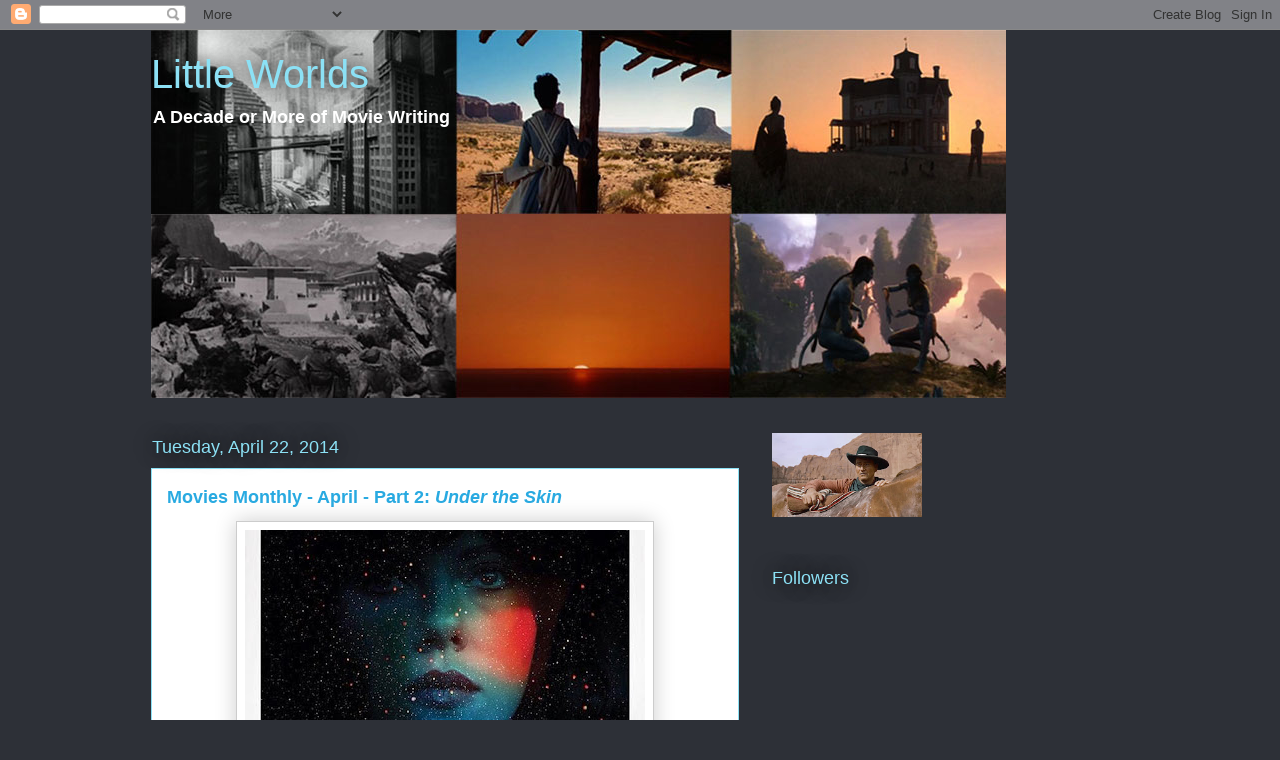

--- FILE ---
content_type: text/html; charset=UTF-8
request_url: https://hokahey-littleworlds.blogspot.com/2014/04/
body_size: 21693
content:
<!DOCTYPE html>
<html class='v2' dir='ltr' lang='en'>
<head>
<link href='https://www.blogger.com/static/v1/widgets/335934321-css_bundle_v2.css' rel='stylesheet' type='text/css'/>
<meta content='width=1100' name='viewport'/>
<meta content='text/html; charset=UTF-8' http-equiv='Content-Type'/>
<meta content='blogger' name='generator'/>
<link href='https://hokahey-littleworlds.blogspot.com/favicon.ico' rel='icon' type='image/x-icon'/>
<link href='http://hokahey-littleworlds.blogspot.com/2014/04/' rel='canonical'/>
<link rel="alternate" type="application/atom+xml" title="Little Worlds  - Atom" href="https://hokahey-littleworlds.blogspot.com/feeds/posts/default" />
<link rel="alternate" type="application/rss+xml" title="Little Worlds  - RSS" href="https://hokahey-littleworlds.blogspot.com/feeds/posts/default?alt=rss" />
<link rel="service.post" type="application/atom+xml" title="Little Worlds  - Atom" href="https://www.blogger.com/feeds/5929352816561809263/posts/default" />
<!--Can't find substitution for tag [blog.ieCssRetrofitLinks]-->
<meta content='http://hokahey-littleworlds.blogspot.com/2014/04/' property='og:url'/>
<meta content='Little Worlds ' property='og:title'/>
<meta content='&lt;b&gt;A Decade or More of Movie Writing&lt;/b&gt;' property='og:description'/>
<title>Little Worlds : April 2014</title>
<style id='page-skin-1' type='text/css'><!--
/*
-----------------------------------------------
Blogger Template Style
Name:     Awesome Inc.
Designer: Tina Chen
URL:      tinachen.org
----------------------------------------------- */
/* Content
----------------------------------------------- */
body {
font: normal normal 13px Arial, Tahoma, Helvetica, FreeSans, sans-serif;
color: #333333;
background: #2d3037 none repeat scroll top left;
}
html body .content-outer {
min-width: 0;
max-width: 100%;
width: 100%;
}
a:link {
text-decoration: none;
color: #29aae1;
}
a:visited {
text-decoration: none;
color: #015782;
}
a:hover {
text-decoration: underline;
color: #29aae1;
}
.body-fauxcolumn-outer .cap-top {
position: absolute;
z-index: 1;
height: 276px;
width: 100%;
background: transparent none repeat-x scroll top left;
_background-image: none;
}
/* Columns
----------------------------------------------- */
.content-inner {
padding: 0;
}
.header-inner .section {
margin: 0 16px;
}
.tabs-inner .section {
margin: 0 16px;
}
.main-inner {
padding-top: 55px;
}
.main-inner .column-center-inner,
.main-inner .column-left-inner,
.main-inner .column-right-inner {
padding: 0 5px;
}
*+html body .main-inner .column-center-inner {
margin-top: -55px;
}
#layout .main-inner .column-center-inner {
margin-top: 0;
}
/* Header
----------------------------------------------- */
.header-outer {
margin: 0 0 15px 0;
background: transparent none repeat scroll 0 0;
}
.Header h1 {
font: normal normal 40px Arial, Tahoma, Helvetica, FreeSans, sans-serif;
color: #8ce1f5;
text-shadow: 0 0 20px #000000;
}
.Header h1 a {
color: #8ce1f5;
}
.Header .description {
font: normal normal 18px Arial, Tahoma, Helvetica, FreeSans, sans-serif;
color: #ffffff;
}
.header-inner .Header .titlewrapper,
.header-inner .Header .descriptionwrapper {
padding-left: 0;
padding-right: 0;
margin-bottom: 0;
}
.header-inner .Header .titlewrapper {
padding-top: 22px;
}
/* Tabs
----------------------------------------------- */
.tabs-outer {
overflow: hidden;
position: relative;
background: #29aae1 url(//www.blogblog.com/1kt/awesomeinc/tabs_gradient_light.png) repeat scroll 0 0;
}
#layout .tabs-outer {
overflow: visible;
}
.tabs-cap-top, .tabs-cap-bottom {
position: absolute;
width: 100%;
border-top: 1px solid #2d3037;
}
.tabs-cap-bottom {
bottom: 0;
}
.tabs-inner .widget li a {
display: inline-block;
margin: 0;
padding: .6em 1.5em;
font: normal normal 13px Arial, Tahoma, Helvetica, FreeSans, sans-serif;
color: #ffffff;
border-top: 1px solid #2d3037;
border-bottom: 1px solid #2d3037;
border-left: 1px solid #2d3037;
height: 16px;
line-height: 16px;
}
.tabs-inner .widget li:last-child a {
border-right: 1px solid #2d3037;
}
.tabs-inner .widget li.selected a, .tabs-inner .widget li a:hover {
background: #01689c url(//www.blogblog.com/1kt/awesomeinc/tabs_gradient_light.png) repeat-x scroll 0 -100px;
color: #ffffff;
}
/* Headings
----------------------------------------------- */
h2 {
font: normal normal 18px Arial, Tahoma, Helvetica, FreeSans, sans-serif;
color: #8ce1f5;
}
/* Widgets
----------------------------------------------- */
.main-inner .section {
margin: 0 27px;
padding: 0;
}
.main-inner .column-left-outer,
.main-inner .column-right-outer {
margin-top: -3.3em;
}
#layout .main-inner .column-left-outer,
#layout .main-inner .column-right-outer {
margin-top: 0;
}
.main-inner .column-left-inner,
.main-inner .column-right-inner {
background: transparent none repeat 0 0;
-moz-box-shadow: 0 0 0 rgba(0, 0, 0, .2);
-webkit-box-shadow: 0 0 0 rgba(0, 0, 0, .2);
-goog-ms-box-shadow: 0 0 0 rgba(0, 0, 0, .2);
box-shadow: 0 0 0 rgba(0, 0, 0, .2);
-moz-border-radius: 0;
-webkit-border-radius: 0;
-goog-ms-border-radius: 0;
border-radius: 0;
}
#layout .main-inner .column-left-inner,
#layout .main-inner .column-right-inner {
margin-top: 0;
}
.sidebar .widget {
font: normal normal 13px Arial, Tahoma, Helvetica, FreeSans, sans-serif;
color: #ffffff;
}
.sidebar .widget a:link {
color: #29aae1;
}
.sidebar .widget a:visited {
color: #015782;
}
.sidebar .widget a:hover {
color: #29aae1;
}
.sidebar .widget h2 {
text-shadow: 0 0 20px #000000;
}
.main-inner .widget {
background-color: transparent;
border: 1px solid transparent;
padding: 0 0 15px;
margin: 20px -16px;
-moz-box-shadow: 0 0 0 rgba(0, 0, 0, .2);
-webkit-box-shadow: 0 0 0 rgba(0, 0, 0, .2);
-goog-ms-box-shadow: 0 0 0 rgba(0, 0, 0, .2);
box-shadow: 0 0 0 rgba(0, 0, 0, .2);
-moz-border-radius: 0;
-webkit-border-radius: 0;
-goog-ms-border-radius: 0;
border-radius: 0;
}
.main-inner .widget h2 {
margin: 0 -0;
padding: .6em 0 .5em;
border-bottom: 1px solid transparent;
}
.footer-inner .widget h2 {
padding: 0 0 .4em;
border-bottom: 1px solid transparent;
}
.main-inner .widget h2 + div, .footer-inner .widget h2 + div {
border-top: 0 solid transparent;
padding-top: 8px;
}
.main-inner .widget .widget-content {
margin: 0 -0;
padding: 7px 0 0;
}
.main-inner .widget ul, .main-inner .widget #ArchiveList ul.flat {
margin: -8px -15px 0;
padding: 0;
list-style: none;
}
.main-inner .widget #ArchiveList {
margin: -8px 0 0;
}
.main-inner .widget ul li, .main-inner .widget #ArchiveList ul.flat li {
padding: .5em 15px;
text-indent: 0;
color: #ffffff;
border-top: 0 solid transparent;
border-bottom: 1px solid transparent;
}
.main-inner .widget #ArchiveList ul li {
padding-top: .25em;
padding-bottom: .25em;
}
.main-inner .widget ul li:first-child, .main-inner .widget #ArchiveList ul.flat li:first-child {
border-top: none;
}
.main-inner .widget ul li:last-child, .main-inner .widget #ArchiveList ul.flat li:last-child {
border-bottom: none;
}
.post-body {
position: relative;
}
.main-inner .widget .post-body ul {
padding: 0 2.5em;
margin: .5em 0;
list-style: disc;
}
.main-inner .widget .post-body ul li {
padding: 0.25em 0;
margin-bottom: .25em;
color: #333333;
border: none;
}
.footer-inner .widget ul {
padding: 0;
list-style: none;
}
.widget .zippy {
color: #ffffff;
}
/* Posts
----------------------------------------------- */
body .main-inner .Blog {
padding: 0;
margin-bottom: 1em;
background-color: transparent;
border: none;
-moz-box-shadow: 0 0 0 rgba(0, 0, 0, 0);
-webkit-box-shadow: 0 0 0 rgba(0, 0, 0, 0);
-goog-ms-box-shadow: 0 0 0 rgba(0, 0, 0, 0);
box-shadow: 0 0 0 rgba(0, 0, 0, 0);
}
.main-inner .section:last-child .Blog:last-child {
padding: 0;
margin-bottom: 1em;
}
.main-inner .widget h2.date-header {
margin: 0 -15px 1px;
padding: 0 0 0 0;
font: normal normal 18px Arial, Tahoma, Helvetica, FreeSans, sans-serif;
color: #8ce1f5;
background: transparent none no-repeat fixed center center;
border-top: 0 solid transparent;
border-bottom: 1px solid transparent;
-moz-border-radius-topleft: 0;
-moz-border-radius-topright: 0;
-webkit-border-top-left-radius: 0;
-webkit-border-top-right-radius: 0;
border-top-left-radius: 0;
border-top-right-radius: 0;
position: absolute;
bottom: 100%;
left: 0;
text-shadow: 0 0 20px #000000;
}
.main-inner .widget h2.date-header span {
font: normal normal 18px Arial, Tahoma, Helvetica, FreeSans, sans-serif;
display: block;
padding: .5em 15px;
border-left: 0 solid transparent;
border-right: 0 solid transparent;
}
.date-outer {
position: relative;
margin: 55px 0 20px;
padding: 0 15px;
background-color: #ffffff;
border: 1px solid #8ce1f5;
-moz-box-shadow: 0 0 0 rgba(0, 0, 0, .2);
-webkit-box-shadow: 0 0 0 rgba(0, 0, 0, .2);
-goog-ms-box-shadow: 0 0 0 rgba(0, 0, 0, .2);
box-shadow: 0 0 0 rgba(0, 0, 0, .2);
-moz-border-radius: 0;
-webkit-border-radius: 0;
-goog-ms-border-radius: 0;
border-radius: 0;
}
.date-outer:first-child {
margin-top: 0;
}
.date-outer:last-child {
margin-bottom: 0;
-moz-border-radius-bottomleft: 0;
-moz-border-radius-bottomright: 0;
-webkit-border-bottom-left-radius: 0;
-webkit-border-bottom-right-radius: 0;
-goog-ms-border-bottom-left-radius: 0;
-goog-ms-border-bottom-right-radius: 0;
border-bottom-left-radius: 0;
border-bottom-right-radius: 0;
}
.date-posts {
margin: 0 -0;
padding: 0 0;
clear: both;
}
.post-outer, .inline-ad {
border-top: 1px solid #8ce1f5;
margin: 0 -0;
padding: 15px 0;
}
.post-outer {
padding-bottom: 10px;
}
.post-outer:first-child {
padding-top: 10px;
border-top: none;
}
.post-outer:last-child, .inline-ad:last-child {
border-bottom: none;
}
.post-body {
position: relative;
}
.post-body img {
padding: 8px;
background: #ffffff;
border: 1px solid #cccccc;
-moz-box-shadow: 0 0 20px rgba(0, 0, 0, .2);
-webkit-box-shadow: 0 0 20px rgba(0, 0, 0, .2);
box-shadow: 0 0 20px rgba(0, 0, 0, .2);
-moz-border-radius: 0;
-webkit-border-radius: 0;
border-radius: 0;
}
h3.post-title, h4 {
font: normal bold 18px Arial, Tahoma, Helvetica, FreeSans, sans-serif;
color: #29aae1;
}
h3.post-title a {
font: normal bold 18px Arial, Tahoma, Helvetica, FreeSans, sans-serif;
color: #29aae1;
}
h3.post-title a:hover {
color: #29aae1;
text-decoration: underline;
}
.post-header {
margin: 0 0 1em;
}
.post-body {
line-height: 1.4;
}
.post-outer h2 {
color: #333333;
}
.post-footer {
margin: 1.5em 0 0;
}
#blog-pager {
padding: 15px;
font-size: 120%;
background-color: transparent;
border: 1px solid transparent;
-moz-box-shadow: 0 0 0 rgba(0, 0, 0, .2);
-webkit-box-shadow: 0 0 0 rgba(0, 0, 0, .2);
-goog-ms-box-shadow: 0 0 0 rgba(0, 0, 0, .2);
box-shadow: 0 0 0 rgba(0, 0, 0, .2);
-moz-border-radius: 0;
-webkit-border-radius: 0;
-goog-ms-border-radius: 0;
border-radius: 0;
-moz-border-radius-topleft: 0;
-moz-border-radius-topright: 0;
-webkit-border-top-left-radius: 0;
-webkit-border-top-right-radius: 0;
-goog-ms-border-top-left-radius: 0;
-goog-ms-border-top-right-radius: 0;
border-top-left-radius: 0;
border-top-right-radius-topright: 0;
margin-top: 0;
}
.blog-feeds, .post-feeds {
margin: 1em 0;
text-align: center;
color: #ffffff;
}
.blog-feeds a, .post-feeds a {
color: #29aae1;
}
.blog-feeds a:visited, .post-feeds a:visited {
color: #015782;
}
.blog-feeds a:hover, .post-feeds a:hover {
color: #29aae1;
}
.post-outer .comments {
margin-top: 2em;
}
/* Comments
----------------------------------------------- */
.comments .comments-content .icon.blog-author {
background-repeat: no-repeat;
background-image: url([data-uri]);
}
.comments .comments-content .loadmore a {
border-top: 1px solid #2d3037;
border-bottom: 1px solid #2d3037;
}
.comments .continue {
border-top: 2px solid #2d3037;
}
/* Footer
----------------------------------------------- */
.footer-outer {
margin: -0 0 -1px;
padding: 0 0 0;
color: #ffffff;
overflow: hidden;
}
.footer-fauxborder-left {
border-top: 1px solid transparent;
background: transparent none repeat scroll 0 0;
-moz-box-shadow: 0 0 0 rgba(0, 0, 0, .2);
-webkit-box-shadow: 0 0 0 rgba(0, 0, 0, .2);
-goog-ms-box-shadow: 0 0 0 rgba(0, 0, 0, .2);
box-shadow: 0 0 0 rgba(0, 0, 0, .2);
margin: 0 -0;
}
/* Mobile
----------------------------------------------- */
body.mobile {
background-size: auto;
}
.mobile .body-fauxcolumn-outer {
background: transparent none repeat scroll top left;
}
*+html body.mobile .main-inner .column-center-inner {
margin-top: 0;
}
.mobile .main-inner .widget {
padding: 0 0 15px;
}
.mobile .main-inner .widget h2 + div,
.mobile .footer-inner .widget h2 + div {
border-top: none;
padding-top: 0;
}
.mobile .footer-inner .widget h2 {
padding: 0.5em 0;
border-bottom: none;
}
.mobile .main-inner .widget .widget-content {
margin: 0;
padding: 7px 0 0;
}
.mobile .main-inner .widget ul,
.mobile .main-inner .widget #ArchiveList ul.flat {
margin: 0 -15px 0;
}
.mobile .main-inner .widget h2.date-header {
left: 0;
}
.mobile .date-header span {
padding: 0.4em 0;
}
.mobile .date-outer:first-child {
margin-bottom: 0;
border: 1px solid #8ce1f5;
-moz-border-radius-topleft: 0;
-moz-border-radius-topright: 0;
-webkit-border-top-left-radius: 0;
-webkit-border-top-right-radius: 0;
-goog-ms-border-top-left-radius: 0;
-goog-ms-border-top-right-radius: 0;
border-top-left-radius: 0;
border-top-right-radius: 0;
}
.mobile .date-outer {
border-color: #8ce1f5;
border-width: 0 1px 1px;
}
.mobile .date-outer:last-child {
margin-bottom: 0;
}
.mobile .main-inner {
padding: 0;
}
.mobile .header-inner .section {
margin: 0;
}
.mobile .post-outer, .mobile .inline-ad {
padding: 5px 0;
}
.mobile .tabs-inner .section {
margin: 0 10px;
}
.mobile .main-inner .widget h2 {
margin: 0;
padding: 0;
}
.mobile .main-inner .widget h2.date-header span {
padding: 0;
}
.mobile .main-inner .widget .widget-content {
margin: 0;
padding: 7px 0 0;
}
.mobile #blog-pager {
border: 1px solid transparent;
background: transparent none repeat scroll 0 0;
}
.mobile .main-inner .column-left-inner,
.mobile .main-inner .column-right-inner {
background: transparent none repeat 0 0;
-moz-box-shadow: none;
-webkit-box-shadow: none;
-goog-ms-box-shadow: none;
box-shadow: none;
}
.mobile .date-posts {
margin: 0;
padding: 0;
}
.mobile .footer-fauxborder-left {
margin: 0;
border-top: inherit;
}
.mobile .main-inner .section:last-child .Blog:last-child {
margin-bottom: 0;
}
.mobile-index-contents {
color: #333333;
}
.mobile .mobile-link-button {
background: #29aae1 url(//www.blogblog.com/1kt/awesomeinc/tabs_gradient_light.png) repeat scroll 0 0;
}
.mobile-link-button a:link, .mobile-link-button a:visited {
color: #ffffff;
}
.mobile .tabs-inner .PageList .widget-content {
background: transparent;
border-top: 1px solid;
border-color: #2d3037;
color: #ffffff;
}
.mobile .tabs-inner .PageList .widget-content .pagelist-arrow {
border-left: 1px solid #2d3037;
}

--></style>
<style id='template-skin-1' type='text/css'><!--
body {
min-width: 1010px;
}
.content-outer, .content-fauxcolumn-outer, .region-inner {
min-width: 1010px;
max-width: 1010px;
_width: 1010px;
}
.main-inner .columns {
padding-left: 0;
padding-right: 390px;
}
.main-inner .fauxcolumn-center-outer {
left: 0;
right: 390px;
/* IE6 does not respect left and right together */
_width: expression(this.parentNode.offsetWidth -
parseInt("0") -
parseInt("390px") + 'px');
}
.main-inner .fauxcolumn-left-outer {
width: 0;
}
.main-inner .fauxcolumn-right-outer {
width: 390px;
}
.main-inner .column-left-outer {
width: 0;
right: 100%;
margin-left: -0;
}
.main-inner .column-right-outer {
width: 390px;
margin-right: -390px;
}
#layout {
min-width: 0;
}
#layout .content-outer {
min-width: 0;
width: 800px;
}
#layout .region-inner {
min-width: 0;
width: auto;
}
body#layout div.add_widget {
padding: 8px;
}
body#layout div.add_widget a {
margin-left: 32px;
}
--></style>
<link href='https://www.blogger.com/dyn-css/authorization.css?targetBlogID=5929352816561809263&amp;zx=8d7d808b-fd3f-4ff1-8e18-d9e258b5fb9c' media='none' onload='if(media!=&#39;all&#39;)media=&#39;all&#39;' rel='stylesheet'/><noscript><link href='https://www.blogger.com/dyn-css/authorization.css?targetBlogID=5929352816561809263&amp;zx=8d7d808b-fd3f-4ff1-8e18-d9e258b5fb9c' rel='stylesheet'/></noscript>
<meta name='google-adsense-platform-account' content='ca-host-pub-1556223355139109'/>
<meta name='google-adsense-platform-domain' content='blogspot.com'/>

</head>
<body class='loading variant-icy'>
<div class='navbar section' id='navbar' name='Navbar'><div class='widget Navbar' data-version='1' id='Navbar1'><script type="text/javascript">
    function setAttributeOnload(object, attribute, val) {
      if(window.addEventListener) {
        window.addEventListener('load',
          function(){ object[attribute] = val; }, false);
      } else {
        window.attachEvent('onload', function(){ object[attribute] = val; });
      }
    }
  </script>
<div id="navbar-iframe-container"></div>
<script type="text/javascript" src="https://apis.google.com/js/platform.js"></script>
<script type="text/javascript">
      gapi.load("gapi.iframes:gapi.iframes.style.bubble", function() {
        if (gapi.iframes && gapi.iframes.getContext) {
          gapi.iframes.getContext().openChild({
              url: 'https://www.blogger.com/navbar/5929352816561809263?origin\x3dhttps://hokahey-littleworlds.blogspot.com',
              where: document.getElementById("navbar-iframe-container"),
              id: "navbar-iframe"
          });
        }
      });
    </script><script type="text/javascript">
(function() {
var script = document.createElement('script');
script.type = 'text/javascript';
script.src = '//pagead2.googlesyndication.com/pagead/js/google_top_exp.js';
var head = document.getElementsByTagName('head')[0];
if (head) {
head.appendChild(script);
}})();
</script>
</div></div>
<div class='body-fauxcolumns'>
<div class='fauxcolumn-outer body-fauxcolumn-outer'>
<div class='cap-top'>
<div class='cap-left'></div>
<div class='cap-right'></div>
</div>
<div class='fauxborder-left'>
<div class='fauxborder-right'></div>
<div class='fauxcolumn-inner'>
</div>
</div>
<div class='cap-bottom'>
<div class='cap-left'></div>
<div class='cap-right'></div>
</div>
</div>
</div>
<div class='content'>
<div class='content-fauxcolumns'>
<div class='fauxcolumn-outer content-fauxcolumn-outer'>
<div class='cap-top'>
<div class='cap-left'></div>
<div class='cap-right'></div>
</div>
<div class='fauxborder-left'>
<div class='fauxborder-right'></div>
<div class='fauxcolumn-inner'>
</div>
</div>
<div class='cap-bottom'>
<div class='cap-left'></div>
<div class='cap-right'></div>
</div>
</div>
</div>
<div class='content-outer'>
<div class='content-cap-top cap-top'>
<div class='cap-left'></div>
<div class='cap-right'></div>
</div>
<div class='fauxborder-left content-fauxborder-left'>
<div class='fauxborder-right content-fauxborder-right'></div>
<div class='content-inner'>
<header>
<div class='header-outer'>
<div class='header-cap-top cap-top'>
<div class='cap-left'></div>
<div class='cap-right'></div>
</div>
<div class='fauxborder-left header-fauxborder-left'>
<div class='fauxborder-right header-fauxborder-right'></div>
<div class='region-inner header-inner'>
<div class='header section' id='header' name='Header'><div class='widget Header' data-version='1' id='Header1'>
<div id='header-inner' style='background-image: url("https://blogger.googleusercontent.com/img/b/R29vZ2xl/AVvXsEh8MxhlddOsnImea72JX8sLc9ZQxGsscw0WHf5n_e3Eey8erXVmUrcPOjsIYESKmdKihWTUavK8SowfV5hs_M9zjDGReVa37sWofA0kaDBiL-R1j2ZNsreB5TOv1BWRPdXY0fHdWcHscF0/s1600-r/littleworldsfinal.jpg"); background-position: left; width: 855px; min-height: 368px; _height: 368px; background-repeat: no-repeat; '>
<div class='titlewrapper' style='background: transparent'>
<h1 class='title' style='background: transparent; border-width: 0px'>
<a href='https://hokahey-littleworlds.blogspot.com/'>
Little Worlds 
</a>
</h1>
</div>
<div class='descriptionwrapper'>
<p class='description'><span><b>A Decade or More of Movie Writing</b></span></p>
</div>
</div>
</div></div>
</div>
</div>
<div class='header-cap-bottom cap-bottom'>
<div class='cap-left'></div>
<div class='cap-right'></div>
</div>
</div>
</header>
<div class='tabs-outer'>
<div class='tabs-cap-top cap-top'>
<div class='cap-left'></div>
<div class='cap-right'></div>
</div>
<div class='fauxborder-left tabs-fauxborder-left'>
<div class='fauxborder-right tabs-fauxborder-right'></div>
<div class='region-inner tabs-inner'>
<div class='tabs no-items section' id='crosscol' name='Cross-Column'></div>
<div class='tabs no-items section' id='crosscol-overflow' name='Cross-Column 2'></div>
</div>
</div>
<div class='tabs-cap-bottom cap-bottom'>
<div class='cap-left'></div>
<div class='cap-right'></div>
</div>
</div>
<div class='main-outer'>
<div class='main-cap-top cap-top'>
<div class='cap-left'></div>
<div class='cap-right'></div>
</div>
<div class='fauxborder-left main-fauxborder-left'>
<div class='fauxborder-right main-fauxborder-right'></div>
<div class='region-inner main-inner'>
<div class='columns fauxcolumns'>
<div class='fauxcolumn-outer fauxcolumn-center-outer'>
<div class='cap-top'>
<div class='cap-left'></div>
<div class='cap-right'></div>
</div>
<div class='fauxborder-left'>
<div class='fauxborder-right'></div>
<div class='fauxcolumn-inner'>
</div>
</div>
<div class='cap-bottom'>
<div class='cap-left'></div>
<div class='cap-right'></div>
</div>
</div>
<div class='fauxcolumn-outer fauxcolumn-left-outer'>
<div class='cap-top'>
<div class='cap-left'></div>
<div class='cap-right'></div>
</div>
<div class='fauxborder-left'>
<div class='fauxborder-right'></div>
<div class='fauxcolumn-inner'>
</div>
</div>
<div class='cap-bottom'>
<div class='cap-left'></div>
<div class='cap-right'></div>
</div>
</div>
<div class='fauxcolumn-outer fauxcolumn-right-outer'>
<div class='cap-top'>
<div class='cap-left'></div>
<div class='cap-right'></div>
</div>
<div class='fauxborder-left'>
<div class='fauxborder-right'></div>
<div class='fauxcolumn-inner'>
</div>
</div>
<div class='cap-bottom'>
<div class='cap-left'></div>
<div class='cap-right'></div>
</div>
</div>
<!-- corrects IE6 width calculation -->
<div class='columns-inner'>
<div class='column-center-outer'>
<div class='column-center-inner'>
<div class='main section' id='main' name='Main'><div class='widget Blog' data-version='1' id='Blog1'>
<div class='blog-posts hfeed'>

          <div class="date-outer">
        
<h2 class='date-header'><span>Tuesday, April 22, 2014</span></h2>

          <div class="date-posts">
        
<div class='post-outer'>
<div class='post hentry uncustomized-post-template' itemprop='blogPost' itemscope='itemscope' itemtype='http://schema.org/BlogPosting'>
<meta content='https://blogger.googleusercontent.com/img/b/R29vZ2xl/AVvXsEiF7V8tBS3lsz5fphllXsSOdqMKD_4MGxcAYCFDWxW0ayGA2yJWuSPg45pM3QjAIg2XWzCrkCOf6V3UwmsDOAO6p1UeGKUycgQmc5pg8PIRdF1Wl3boYdyRBd_ib3be-neStSBwptar1THF/s400/under-the-skin.jpg' itemprop='image_url'/>
<meta content='5929352816561809263' itemprop='blogId'/>
<meta content='167596521310560992' itemprop='postId'/>
<a name='167596521310560992'></a>
<h3 class='post-title entry-title' itemprop='name'>
<a href='https://hokahey-littleworlds.blogspot.com/2014/04/movies-monthly-april-part-2-under-skin.html'>Movies Monthly - April - Part 2: <i>Under the Skin</i></a>
</h3>
<div class='post-header'>
<div class='post-header-line-1'></div>
</div>
<div class='post-body entry-content' id='post-body-167596521310560992' itemprop='description articleBody'>
<div class="separator" style="clear: both; text-align: center;"><a href="https://blogger.googleusercontent.com/img/b/R29vZ2xl/AVvXsEiF7V8tBS3lsz5fphllXsSOdqMKD_4MGxcAYCFDWxW0ayGA2yJWuSPg45pM3QjAIg2XWzCrkCOf6V3UwmsDOAO6p1UeGKUycgQmc5pg8PIRdF1Wl3boYdyRBd_ib3be-neStSBwptar1THF/s1600/under-the-skin.jpg" imageanchor="1" style="margin-left: 1em; margin-right: 1em;"><img border="0" src="https://blogger.googleusercontent.com/img/b/R29vZ2xl/AVvXsEiF7V8tBS3lsz5fphllXsSOdqMKD_4MGxcAYCFDWxW0ayGA2yJWuSPg45pM3QjAIg2XWzCrkCOf6V3UwmsDOAO6p1UeGKUycgQmc5pg8PIRdF1Wl3boYdyRBd_ib3be-neStSBwptar1THF/s400/under-the-skin.jpg" /></a></div><div class="separator" style="clear: both; text-align: center;"><a href="https://blogger.googleusercontent.com/img/b/R29vZ2xl/AVvXsEj525fB9RKfeL8q4zCX1rIu9Sv8BCO_B4ZjKJ49QJDCWpdqvyhy0CRrOYnHh4xmmVhu97pN0yN_AaPojQolHJmD4rg26LkEuTCFtvH0-9nM_QZ2YIJqjbgguzHGdScanOFdTEIeD2bVyQGW/s1600/under2.jpg" imageanchor="1" style="margin-left: 1em; margin-right: 1em;"><img border="0" src="https://blogger.googleusercontent.com/img/b/R29vZ2xl/AVvXsEj525fB9RKfeL8q4zCX1rIu9Sv8BCO_B4ZjKJ49QJDCWpdqvyhy0CRrOYnHh4xmmVhu97pN0yN_AaPojQolHJmD4rg26LkEuTCFtvH0-9nM_QZ2YIJqjbgguzHGdScanOFdTEIeD2bVyQGW/s400/under2.jpg" /></a></div><div class="separator" style="clear: both; text-align: center;"><a href="https://blogger.googleusercontent.com/img/b/R29vZ2xl/AVvXsEiAPfUGbIX47gw1DpAJsA-po9HGykAT-uiZlVTsxicDMSGXBG49tzKtUb9WgB_-Yy_elNHJK95oIjLFtMoxzuxzSobsK-0qrGzUiLYxfkQ0IDpBX4vaB_OXXs2Rf6D4sBPr8ky5BLRFDuch/s1600/under-the-skin-movie-photo-2.jpg" imageanchor="1" style="margin-left: 1em; margin-right: 1em;"><img border="0" src="https://blogger.googleusercontent.com/img/b/R29vZ2xl/AVvXsEiAPfUGbIX47gw1DpAJsA-po9HGykAT-uiZlVTsxicDMSGXBG49tzKtUb9WgB_-Yy_elNHJK95oIjLFtMoxzuxzSobsK-0qrGzUiLYxfkQ0IDpBX4vaB_OXXs2Rf6D4sBPr8ky5BLRFDuch/s400/under-the-skin-movie-photo-2.jpg" /></a></div><br />
On the surface, there isn&#8217;t much to <i>Under the Skin</i>, Jonathan Glazer&#8217;s enigmatic, mind-teasing science fiction art film, but in comparison with all my viewings this year, including <i>The Grand Budapest Hotel</i>, it&#8217;s the most dazzling thing I've seen and definitely the most profound.<br />
<br />
For the most part, the dazzle comes from Scarlett Johannson&#8217;s understated performance as an alien seductress trolling the streets of Edinburgh for human victims for some purpose left up to your imagination. Using her eyes and a soft voice that develops empathy, Johannson demonstrates she can carry what is essentially a single-performance film.<br />
<br />
Accompanying this performance, majestic shots of the Scottish wilderness provide a dramatic setting for a mysterious alien experiment from which Johannson&#8217;s unnamed character strays as she becomes fascinated by what makes human&#8217;s click, and what makes them work under the skin. An episode on a rugged beach is the setting for a powerfully visceral shocker.<br />
<br />
This is the kind of film that makes you scratch your head from time to time, but it perplexes in a good way. It&#8217;s the kind of film you want others to see so you can discuss its mysteries. One critic I read said that the opening images are inscrutable, but I know exactly what&#8217;s going on &#8211; though my theory might be totally antithetical to what other viewers might conclude. <i>Under the Skin</i> challenges the viewer to settle into its often uneventful progress and ponder what it's all about.
<div style='clear: both;'></div>
</div>
<div class='post-footer'>
<div class='post-footer-line post-footer-line-1'>
<span class='post-author vcard'>
Posted by
<span class='fn' itemprop='author' itemscope='itemscope' itemtype='http://schema.org/Person'>
<meta content='https://www.blogger.com/profile/12397053921647421425' itemprop='url'/>
<a class='g-profile' href='https://www.blogger.com/profile/12397053921647421425' rel='author' title='author profile'>
<span itemprop='name'>Richard Bellamy</span>
</a>
</span>
</span>
<span class='post-timestamp'>
at
<meta content='http://hokahey-littleworlds.blogspot.com/2014/04/movies-monthly-april-part-2-under-skin.html' itemprop='url'/>
<a class='timestamp-link' href='https://hokahey-littleworlds.blogspot.com/2014/04/movies-monthly-april-part-2-under-skin.html' rel='bookmark' title='permanent link'><abbr class='published' itemprop='datePublished' title='2014-04-22T19:38:00-04:00'>7:38&#8239;PM</abbr></a>
</span>
<span class='post-comment-link'>
<a class='comment-link' href='https://www.blogger.com/comment/fullpage/post/5929352816561809263/167596521310560992' onclick=''>
No comments:
  </a>
</span>
<span class='post-icons'>
<span class='item-control blog-admin pid-1140055075'>
<a href='https://www.blogger.com/post-edit.g?blogID=5929352816561809263&postID=167596521310560992&from=pencil' title='Edit Post'>
<img alt='' class='icon-action' height='18' src='https://resources.blogblog.com/img/icon18_edit_allbkg.gif' width='18'/>
</a>
</span>
</span>
<div class='post-share-buttons goog-inline-block'>
</div>
</div>
<div class='post-footer-line post-footer-line-2'>
<span class='post-labels'>
</span>
</div>
<div class='post-footer-line post-footer-line-3'>
<span class='post-location'>
</span>
</div>
</div>
</div>
</div>

          </div></div>
        

          <div class="date-outer">
        
<h2 class='date-header'><span>Saturday, April 12, 2014</span></h2>

          <div class="date-posts">
        
<div class='post-outer'>
<div class='post hentry uncustomized-post-template' itemprop='blogPost' itemscope='itemscope' itemtype='http://schema.org/BlogPosting'>
<meta content='https://blogger.googleusercontent.com/img/b/R29vZ2xl/AVvXsEgpsMfQjfjx29YjI_RuO7bB2K-hy054lzvD5QV3gwMna8km3SnRf-1Gw3OFUoRMGNpDFs5A-PEQas1PsJ_KJjdPtFKHEWiG8CtFLVSaWJtXtSFl7nKfg_W3xg23STlioEBsSKJCSgpR3jzF/s640/images.jpeg' itemprop='image_url'/>
<meta content='5929352816561809263' itemprop='blogId'/>
<meta content='522895164618812187' itemprop='postId'/>
<a name='522895164618812187'></a>
<h3 class='post-title entry-title' itemprop='name'>
<a href='https://hokahey-littleworlds.blogspot.com/2014/04/movies-monthly-april-part-i.html'>Movies Monthly - April - Part 1</a>
</h3>
<div class='post-header'>
<div class='post-header-line-1'></div>
</div>
<div class='post-body entry-content' id='post-body-522895164618812187' itemprop='description articleBody'>
<div class="separator" style="clear: both; text-align: center;"><a href="https://blogger.googleusercontent.com/img/b/R29vZ2xl/AVvXsEgpsMfQjfjx29YjI_RuO7bB2K-hy054lzvD5QV3gwMna8km3SnRf-1Gw3OFUoRMGNpDFs5A-PEQas1PsJ_KJjdPtFKHEWiG8CtFLVSaWJtXtSFl7nKfg_W3xg23STlioEBsSKJCSgpR3jzF/s1600/images.jpeg" imageanchor="1" style="margin-left: 1em; margin-right: 1em;"><img border="0" src="https://blogger.googleusercontent.com/img/b/R29vZ2xl/AVvXsEgpsMfQjfjx29YjI_RuO7bB2K-hy054lzvD5QV3gwMna8km3SnRf-1Gw3OFUoRMGNpDFs5A-PEQas1PsJ_KJjdPtFKHEWiG8CtFLVSaWJtXtSFl7nKfg_W3xg23STlioEBsSKJCSgpR3jzF/s640/images.jpeg" /></a></div><br />
Mise-en-scène is the main attraction in <i>The Grand Budapest Hotel</i>, Wes Anderson&#8217;s whimsical, imaginative, fantastical farce that takes place in an extravagant old-world hotel in a fictional central European country in 1932. Characters pass briefly through rooms so meticulously conceived and presented that you almost cry out for the characters to slow down and pass through the rooms again. Unfortunately, the painstakingly rendered hotel never becomes a character. Only a small portion of the action takes place there. Meanwhile, M. Gustave, the intrepid concierge, wonderfully performed by Ralph Fiennes, becomes embroiled in a plot involving murder and a murky inheritance, taking him to an opulent mansion, a prison, and an alpine monastery. <br />
<br />
The film presents splendid images &#8211; I love the totalitarian grimness of the prison gate; excellent performances &#8211; I enjoyed newcomer Tony Revolori as Zero the lobby boy, and his relationship with Agatha (Saoirse Ronan), the baker girl, is quite charming; and some engaging moments &#8211; the prison escape, as a process, is carried out with typical Wes Anderson style and humor. It is clear, with its cast of exotic characters, and its attention to 1930s film style, with the film presented in classic 4:3 aspect ratio, that Anderson is passionate about this genre and its time period. Ultimately, however, the film falls flat, so smothered by its own clutter of visual detail, its overwhelming verbiage, and its distracting, endless string of cameo appearances by Anderson favorites that the film doesn&#8217;t have the chance to be compelling or touching in any memorable way.<br />
<div style='clear: both;'></div>
</div>
<div class='post-footer'>
<div class='post-footer-line post-footer-line-1'>
<span class='post-author vcard'>
Posted by
<span class='fn' itemprop='author' itemscope='itemscope' itemtype='http://schema.org/Person'>
<meta content='https://www.blogger.com/profile/12397053921647421425' itemprop='url'/>
<a class='g-profile' href='https://www.blogger.com/profile/12397053921647421425' rel='author' title='author profile'>
<span itemprop='name'>Richard Bellamy</span>
</a>
</span>
</span>
<span class='post-timestamp'>
at
<meta content='http://hokahey-littleworlds.blogspot.com/2014/04/movies-monthly-april-part-i.html' itemprop='url'/>
<a class='timestamp-link' href='https://hokahey-littleworlds.blogspot.com/2014/04/movies-monthly-april-part-i.html' rel='bookmark' title='permanent link'><abbr class='published' itemprop='datePublished' title='2014-04-12T17:15:00-04:00'>5:15&#8239;PM</abbr></a>
</span>
<span class='post-comment-link'>
<a class='comment-link' href='https://www.blogger.com/comment/fullpage/post/5929352816561809263/522895164618812187' onclick=''>
No comments:
  </a>
</span>
<span class='post-icons'>
<span class='item-control blog-admin pid-1140055075'>
<a href='https://www.blogger.com/post-edit.g?blogID=5929352816561809263&postID=522895164618812187&from=pencil' title='Edit Post'>
<img alt='' class='icon-action' height='18' src='https://resources.blogblog.com/img/icon18_edit_allbkg.gif' width='18'/>
</a>
</span>
</span>
<div class='post-share-buttons goog-inline-block'>
</div>
</div>
<div class='post-footer-line post-footer-line-2'>
<span class='post-labels'>
</span>
</div>
<div class='post-footer-line post-footer-line-3'>
<span class='post-location'>
</span>
</div>
</div>
</div>
</div>

        </div></div>
      
</div>
<div class='blog-pager' id='blog-pager'>
<span id='blog-pager-newer-link'>
<a class='blog-pager-newer-link' href='https://hokahey-littleworlds.blogspot.com/search?updated-max=2014-08-03T21:53:00-04:00&amp;max-results=6&amp;reverse-paginate=true' id='Blog1_blog-pager-newer-link' title='Newer Posts'>Newer Posts</a>
</span>
<span id='blog-pager-older-link'>
<a class='blog-pager-older-link' href='https://hokahey-littleworlds.blogspot.com/search?updated-max=2014-04-12T17:15:00-04:00&amp;max-results=6' id='Blog1_blog-pager-older-link' title='Older Posts'>Older Posts</a>
</span>
<a class='home-link' href='https://hokahey-littleworlds.blogspot.com/'>Home</a>
</div>
<div class='clear'></div>
<div class='blog-feeds'>
<div class='feed-links'>
Subscribe to:
<a class='feed-link' href='https://hokahey-littleworlds.blogspot.com/feeds/posts/default' target='_blank' type='application/atom+xml'>Comments (Atom)</a>
</div>
</div>
</div></div>
</div>
</div>
<div class='column-left-outer'>
<div class='column-left-inner'>
<aside>
</aside>
</div>
</div>
<div class='column-right-outer'>
<div class='column-right-inner'>
<aside>
<div class='sidebar section' id='sidebar-right-1'><div class='widget Image' data-version='1' id='Image1'>
<div class='widget-content'>
<img alt='' height='84' id='Image1_img' src='//3.bp.blogspot.com/__RpFav124wI/S2DoyUubmQI/AAAAAAAAAtQ/NrOKn2RvwVs/S240/john+wayne+the+searchers+1.jpg' width='150'/>
<br/>
</div>
<div class='clear'></div>
</div><div class='widget Followers' data-version='1' id='Followers2'>
<h2 class='title'>Followers</h2>
<div class='widget-content'>
<div id='Followers2-wrapper'>
<div style='margin-right:2px;'>
<div><script type="text/javascript" src="https://apis.google.com/js/platform.js"></script>
<div id="followers-iframe-container"></div>
<script type="text/javascript">
    window.followersIframe = null;
    function followersIframeOpen(url) {
      gapi.load("gapi.iframes", function() {
        if (gapi.iframes && gapi.iframes.getContext) {
          window.followersIframe = gapi.iframes.getContext().openChild({
            url: url,
            where: document.getElementById("followers-iframe-container"),
            messageHandlersFilter: gapi.iframes.CROSS_ORIGIN_IFRAMES_FILTER,
            messageHandlers: {
              '_ready': function(obj) {
                window.followersIframe.getIframeEl().height = obj.height;
              },
              'reset': function() {
                window.followersIframe.close();
                followersIframeOpen("https://www.blogger.com/followers/frame/5929352816561809263?colors\x3dCgt0cmFuc3BhcmVudBILdHJhbnNwYXJlbnQaByMzMzMzMzMiByMyOWFhZTEqByMyZDMwMzcyByM4Y2UxZjU6ByMzMzMzMzNCByMyOWFhZTFKByNmZmZmZmZSByMyOWFhZTFaC3RyYW5zcGFyZW50\x26pageSize\x3d21\x26hl\x3den\x26origin\x3dhttps://hokahey-littleworlds.blogspot.com");
              },
              'open': function(url) {
                window.followersIframe.close();
                followersIframeOpen(url);
              }
            }
          });
        }
      });
    }
    followersIframeOpen("https://www.blogger.com/followers/frame/5929352816561809263?colors\x3dCgt0cmFuc3BhcmVudBILdHJhbnNwYXJlbnQaByMzMzMzMzMiByMyOWFhZTEqByMyZDMwMzcyByM4Y2UxZjU6ByMzMzMzMzNCByMyOWFhZTFKByNmZmZmZmZSByMyOWFhZTFaC3RyYW5zcGFyZW50\x26pageSize\x3d21\x26hl\x3den\x26origin\x3dhttps://hokahey-littleworlds.blogspot.com");
  </script></div>
</div>
</div>
<div class='clear'></div>
</div>
</div><div class='widget Profile' data-version='1' id='Profile1'>
<h2>About Me</h2>
<div class='widget-content'>
<a href='https://www.blogger.com/profile/12397053921647421425'><img alt='My photo' class='profile-img' height='80' src='//blogger.googleusercontent.com/img/b/R29vZ2xl/AVvXsEge4u4IrWEhxTG9wawAvMppgV6Y8aOubRw-oWJ2JRGSCu-pN9CeH2P7ZFA1wvxK0JguvD_DS35RYHdOXRx8dL5JTXPgP_8hEDaNHSqenWqoGq8jp1f6RUhX1ZenNLSM2w/s220/Wyoming+280.jpg' width='80'/></a>
<dl class='profile-datablock'>
<dt class='profile-data'>
<a class='profile-name-link g-profile' href='https://www.blogger.com/profile/12397053921647421425' rel='author' style='background-image: url(//www.blogger.com/img/logo-16.png);'>
Richard Bellamy
</a>
</dt>
</dl>
<a class='profile-link' href='https://www.blogger.com/profile/12397053921647421425' rel='author'>View my complete profile</a>
<div class='clear'></div>
</div>
</div><div class='widget BlogArchive' data-version='1' id='BlogArchive2'>
<h2>Blog Archive</h2>
<div class='widget-content'>
<div id='ArchiveList'>
<div id='BlogArchive2_ArchiveList'>
<ul class='hierarchy'>
<li class='archivedate collapsed'>
<a class='toggle' href='javascript:void(0)'>
<span class='zippy'>

        &#9658;&#160;
      
</span>
</a>
<a class='post-count-link' href='https://hokahey-littleworlds.blogspot.com/2023/'>
2023
</a>
<span class='post-count' dir='ltr'>(1)</span>
<ul class='hierarchy'>
<li class='archivedate collapsed'>
<a class='toggle' href='javascript:void(0)'>
<span class='zippy'>

        &#9658;&#160;
      
</span>
</a>
<a class='post-count-link' href='https://hokahey-littleworlds.blogspot.com/2023/01/'>
January
</a>
<span class='post-count' dir='ltr'>(1)</span>
</li>
</ul>
</li>
</ul>
<ul class='hierarchy'>
<li class='archivedate collapsed'>
<a class='toggle' href='javascript:void(0)'>
<span class='zippy'>

        &#9658;&#160;
      
</span>
</a>
<a class='post-count-link' href='https://hokahey-littleworlds.blogspot.com/2022/'>
2022
</a>
<span class='post-count' dir='ltr'>(2)</span>
<ul class='hierarchy'>
<li class='archivedate collapsed'>
<a class='toggle' href='javascript:void(0)'>
<span class='zippy'>

        &#9658;&#160;
      
</span>
</a>
<a class='post-count-link' href='https://hokahey-littleworlds.blogspot.com/2022/12/'>
December
</a>
<span class='post-count' dir='ltr'>(1)</span>
</li>
</ul>
<ul class='hierarchy'>
<li class='archivedate collapsed'>
<a class='toggle' href='javascript:void(0)'>
<span class='zippy'>

        &#9658;&#160;
      
</span>
</a>
<a class='post-count-link' href='https://hokahey-littleworlds.blogspot.com/2022/09/'>
September
</a>
<span class='post-count' dir='ltr'>(1)</span>
</li>
</ul>
</li>
</ul>
<ul class='hierarchy'>
<li class='archivedate collapsed'>
<a class='toggle' href='javascript:void(0)'>
<span class='zippy'>

        &#9658;&#160;
      
</span>
</a>
<a class='post-count-link' href='https://hokahey-littleworlds.blogspot.com/2018/'>
2018
</a>
<span class='post-count' dir='ltr'>(2)</span>
<ul class='hierarchy'>
<li class='archivedate collapsed'>
<a class='toggle' href='javascript:void(0)'>
<span class='zippy'>

        &#9658;&#160;
      
</span>
</a>
<a class='post-count-link' href='https://hokahey-littleworlds.blogspot.com/2018/11/'>
November
</a>
<span class='post-count' dir='ltr'>(1)</span>
</li>
</ul>
<ul class='hierarchy'>
<li class='archivedate collapsed'>
<a class='toggle' href='javascript:void(0)'>
<span class='zippy'>

        &#9658;&#160;
      
</span>
</a>
<a class='post-count-link' href='https://hokahey-littleworlds.blogspot.com/2018/04/'>
April
</a>
<span class='post-count' dir='ltr'>(1)</span>
</li>
</ul>
</li>
</ul>
<ul class='hierarchy'>
<li class='archivedate collapsed'>
<a class='toggle' href='javascript:void(0)'>
<span class='zippy'>

        &#9658;&#160;
      
</span>
</a>
<a class='post-count-link' href='https://hokahey-littleworlds.blogspot.com/2017/'>
2017
</a>
<span class='post-count' dir='ltr'>(3)</span>
<ul class='hierarchy'>
<li class='archivedate collapsed'>
<a class='toggle' href='javascript:void(0)'>
<span class='zippy'>

        &#9658;&#160;
      
</span>
</a>
<a class='post-count-link' href='https://hokahey-littleworlds.blogspot.com/2017/10/'>
October
</a>
<span class='post-count' dir='ltr'>(1)</span>
</li>
</ul>
<ul class='hierarchy'>
<li class='archivedate collapsed'>
<a class='toggle' href='javascript:void(0)'>
<span class='zippy'>

        &#9658;&#160;
      
</span>
</a>
<a class='post-count-link' href='https://hokahey-littleworlds.blogspot.com/2017/05/'>
May
</a>
<span class='post-count' dir='ltr'>(1)</span>
</li>
</ul>
<ul class='hierarchy'>
<li class='archivedate collapsed'>
<a class='toggle' href='javascript:void(0)'>
<span class='zippy'>

        &#9658;&#160;
      
</span>
</a>
<a class='post-count-link' href='https://hokahey-littleworlds.blogspot.com/2017/02/'>
February
</a>
<span class='post-count' dir='ltr'>(1)</span>
</li>
</ul>
</li>
</ul>
<ul class='hierarchy'>
<li class='archivedate collapsed'>
<a class='toggle' href='javascript:void(0)'>
<span class='zippy'>

        &#9658;&#160;
      
</span>
</a>
<a class='post-count-link' href='https://hokahey-littleworlds.blogspot.com/2016/'>
2016
</a>
<span class='post-count' dir='ltr'>(6)</span>
<ul class='hierarchy'>
<li class='archivedate collapsed'>
<a class='toggle' href='javascript:void(0)'>
<span class='zippy'>

        &#9658;&#160;
      
</span>
</a>
<a class='post-count-link' href='https://hokahey-littleworlds.blogspot.com/2016/11/'>
November
</a>
<span class='post-count' dir='ltr'>(1)</span>
</li>
</ul>
<ul class='hierarchy'>
<li class='archivedate collapsed'>
<a class='toggle' href='javascript:void(0)'>
<span class='zippy'>

        &#9658;&#160;
      
</span>
</a>
<a class='post-count-link' href='https://hokahey-littleworlds.blogspot.com/2016/08/'>
August
</a>
<span class='post-count' dir='ltr'>(1)</span>
</li>
</ul>
<ul class='hierarchy'>
<li class='archivedate collapsed'>
<a class='toggle' href='javascript:void(0)'>
<span class='zippy'>

        &#9658;&#160;
      
</span>
</a>
<a class='post-count-link' href='https://hokahey-littleworlds.blogspot.com/2016/07/'>
July
</a>
<span class='post-count' dir='ltr'>(4)</span>
</li>
</ul>
</li>
</ul>
<ul class='hierarchy'>
<li class='archivedate collapsed'>
<a class='toggle' href='javascript:void(0)'>
<span class='zippy'>

        &#9658;&#160;
      
</span>
</a>
<a class='post-count-link' href='https://hokahey-littleworlds.blogspot.com/2015/'>
2015
</a>
<span class='post-count' dir='ltr'>(1)</span>
<ul class='hierarchy'>
<li class='archivedate collapsed'>
<a class='toggle' href='javascript:void(0)'>
<span class='zippy'>

        &#9658;&#160;
      
</span>
</a>
<a class='post-count-link' href='https://hokahey-littleworlds.blogspot.com/2015/01/'>
January
</a>
<span class='post-count' dir='ltr'>(1)</span>
</li>
</ul>
</li>
</ul>
<ul class='hierarchy'>
<li class='archivedate expanded'>
<a class='toggle' href='javascript:void(0)'>
<span class='zippy toggle-open'>

        &#9660;&#160;
      
</span>
</a>
<a class='post-count-link' href='https://hokahey-littleworlds.blogspot.com/2014/'>
2014
</a>
<span class='post-count' dir='ltr'>(20)</span>
<ul class='hierarchy'>
<li class='archivedate collapsed'>
<a class='toggle' href='javascript:void(0)'>
<span class='zippy'>

        &#9658;&#160;
      
</span>
</a>
<a class='post-count-link' href='https://hokahey-littleworlds.blogspot.com/2014/12/'>
December
</a>
<span class='post-count' dir='ltr'>(1)</span>
</li>
</ul>
<ul class='hierarchy'>
<li class='archivedate collapsed'>
<a class='toggle' href='javascript:void(0)'>
<span class='zippy'>

        &#9658;&#160;
      
</span>
</a>
<a class='post-count-link' href='https://hokahey-littleworlds.blogspot.com/2014/11/'>
November
</a>
<span class='post-count' dir='ltr'>(3)</span>
</li>
</ul>
<ul class='hierarchy'>
<li class='archivedate collapsed'>
<a class='toggle' href='javascript:void(0)'>
<span class='zippy'>

        &#9658;&#160;
      
</span>
</a>
<a class='post-count-link' href='https://hokahey-littleworlds.blogspot.com/2014/10/'>
October
</a>
<span class='post-count' dir='ltr'>(1)</span>
</li>
</ul>
<ul class='hierarchy'>
<li class='archivedate collapsed'>
<a class='toggle' href='javascript:void(0)'>
<span class='zippy'>

        &#9658;&#160;
      
</span>
</a>
<a class='post-count-link' href='https://hokahey-littleworlds.blogspot.com/2014/08/'>
August
</a>
<span class='post-count' dir='ltr'>(3)</span>
</li>
</ul>
<ul class='hierarchy'>
<li class='archivedate collapsed'>
<a class='toggle' href='javascript:void(0)'>
<span class='zippy'>

        &#9658;&#160;
      
</span>
</a>
<a class='post-count-link' href='https://hokahey-littleworlds.blogspot.com/2014/07/'>
July
</a>
<span class='post-count' dir='ltr'>(2)</span>
</li>
</ul>
<ul class='hierarchy'>
<li class='archivedate collapsed'>
<a class='toggle' href='javascript:void(0)'>
<span class='zippy'>

        &#9658;&#160;
      
</span>
</a>
<a class='post-count-link' href='https://hokahey-littleworlds.blogspot.com/2014/06/'>
June
</a>
<span class='post-count' dir='ltr'>(4)</span>
</li>
</ul>
<ul class='hierarchy'>
<li class='archivedate expanded'>
<a class='toggle' href='javascript:void(0)'>
<span class='zippy toggle-open'>

        &#9660;&#160;
      
</span>
</a>
<a class='post-count-link' href='https://hokahey-littleworlds.blogspot.com/2014/04/'>
April
</a>
<span class='post-count' dir='ltr'>(2)</span>
<ul class='posts'>
<li><a href='https://hokahey-littleworlds.blogspot.com/2014/04/movies-monthly-april-part-2-under-skin.html'>Movies Monthly - April - Part 2: Under the Skin</a></li>
<li><a href='https://hokahey-littleworlds.blogspot.com/2014/04/movies-monthly-april-part-i.html'>Movies Monthly - April - Part 1</a></li>
</ul>
</li>
</ul>
<ul class='hierarchy'>
<li class='archivedate collapsed'>
<a class='toggle' href='javascript:void(0)'>
<span class='zippy'>

        &#9658;&#160;
      
</span>
</a>
<a class='post-count-link' href='https://hokahey-littleworlds.blogspot.com/2014/03/'>
March
</a>
<span class='post-count' dir='ltr'>(2)</span>
</li>
</ul>
<ul class='hierarchy'>
<li class='archivedate collapsed'>
<a class='toggle' href='javascript:void(0)'>
<span class='zippy'>

        &#9658;&#160;
      
</span>
</a>
<a class='post-count-link' href='https://hokahey-littleworlds.blogspot.com/2014/02/'>
February
</a>
<span class='post-count' dir='ltr'>(2)</span>
</li>
</ul>
</li>
</ul>
<ul class='hierarchy'>
<li class='archivedate collapsed'>
<a class='toggle' href='javascript:void(0)'>
<span class='zippy'>

        &#9658;&#160;
      
</span>
</a>
<a class='post-count-link' href='https://hokahey-littleworlds.blogspot.com/2013/'>
2013
</a>
<span class='post-count' dir='ltr'>(60)</span>
<ul class='hierarchy'>
<li class='archivedate collapsed'>
<a class='toggle' href='javascript:void(0)'>
<span class='zippy'>

        &#9658;&#160;
      
</span>
</a>
<a class='post-count-link' href='https://hokahey-littleworlds.blogspot.com/2013/12/'>
December
</a>
<span class='post-count' dir='ltr'>(6)</span>
</li>
</ul>
<ul class='hierarchy'>
<li class='archivedate collapsed'>
<a class='toggle' href='javascript:void(0)'>
<span class='zippy'>

        &#9658;&#160;
      
</span>
</a>
<a class='post-count-link' href='https://hokahey-littleworlds.blogspot.com/2013/11/'>
November
</a>
<span class='post-count' dir='ltr'>(3)</span>
</li>
</ul>
<ul class='hierarchy'>
<li class='archivedate collapsed'>
<a class='toggle' href='javascript:void(0)'>
<span class='zippy'>

        &#9658;&#160;
      
</span>
</a>
<a class='post-count-link' href='https://hokahey-littleworlds.blogspot.com/2013/10/'>
October
</a>
<span class='post-count' dir='ltr'>(5)</span>
</li>
</ul>
<ul class='hierarchy'>
<li class='archivedate collapsed'>
<a class='toggle' href='javascript:void(0)'>
<span class='zippy'>

        &#9658;&#160;
      
</span>
</a>
<a class='post-count-link' href='https://hokahey-littleworlds.blogspot.com/2013/09/'>
September
</a>
<span class='post-count' dir='ltr'>(4)</span>
</li>
</ul>
<ul class='hierarchy'>
<li class='archivedate collapsed'>
<a class='toggle' href='javascript:void(0)'>
<span class='zippy'>

        &#9658;&#160;
      
</span>
</a>
<a class='post-count-link' href='https://hokahey-littleworlds.blogspot.com/2013/08/'>
August
</a>
<span class='post-count' dir='ltr'>(2)</span>
</li>
</ul>
<ul class='hierarchy'>
<li class='archivedate collapsed'>
<a class='toggle' href='javascript:void(0)'>
<span class='zippy'>

        &#9658;&#160;
      
</span>
</a>
<a class='post-count-link' href='https://hokahey-littleworlds.blogspot.com/2013/07/'>
July
</a>
<span class='post-count' dir='ltr'>(4)</span>
</li>
</ul>
<ul class='hierarchy'>
<li class='archivedate collapsed'>
<a class='toggle' href='javascript:void(0)'>
<span class='zippy'>

        &#9658;&#160;
      
</span>
</a>
<a class='post-count-link' href='https://hokahey-littleworlds.blogspot.com/2013/06/'>
June
</a>
<span class='post-count' dir='ltr'>(5)</span>
</li>
</ul>
<ul class='hierarchy'>
<li class='archivedate collapsed'>
<a class='toggle' href='javascript:void(0)'>
<span class='zippy'>

        &#9658;&#160;
      
</span>
</a>
<a class='post-count-link' href='https://hokahey-littleworlds.blogspot.com/2013/05/'>
May
</a>
<span class='post-count' dir='ltr'>(6)</span>
</li>
</ul>
<ul class='hierarchy'>
<li class='archivedate collapsed'>
<a class='toggle' href='javascript:void(0)'>
<span class='zippy'>

        &#9658;&#160;
      
</span>
</a>
<a class='post-count-link' href='https://hokahey-littleworlds.blogspot.com/2013/04/'>
April
</a>
<span class='post-count' dir='ltr'>(6)</span>
</li>
</ul>
<ul class='hierarchy'>
<li class='archivedate collapsed'>
<a class='toggle' href='javascript:void(0)'>
<span class='zippy'>

        &#9658;&#160;
      
</span>
</a>
<a class='post-count-link' href='https://hokahey-littleworlds.blogspot.com/2013/03/'>
March
</a>
<span class='post-count' dir='ltr'>(8)</span>
</li>
</ul>
<ul class='hierarchy'>
<li class='archivedate collapsed'>
<a class='toggle' href='javascript:void(0)'>
<span class='zippy'>

        &#9658;&#160;
      
</span>
</a>
<a class='post-count-link' href='https://hokahey-littleworlds.blogspot.com/2013/02/'>
February
</a>
<span class='post-count' dir='ltr'>(3)</span>
</li>
</ul>
<ul class='hierarchy'>
<li class='archivedate collapsed'>
<a class='toggle' href='javascript:void(0)'>
<span class='zippy'>

        &#9658;&#160;
      
</span>
</a>
<a class='post-count-link' href='https://hokahey-littleworlds.blogspot.com/2013/01/'>
January
</a>
<span class='post-count' dir='ltr'>(8)</span>
</li>
</ul>
</li>
</ul>
<ul class='hierarchy'>
<li class='archivedate collapsed'>
<a class='toggle' href='javascript:void(0)'>
<span class='zippy'>

        &#9658;&#160;
      
</span>
</a>
<a class='post-count-link' href='https://hokahey-littleworlds.blogspot.com/2012/'>
2012
</a>
<span class='post-count' dir='ltr'>(31)</span>
<ul class='hierarchy'>
<li class='archivedate collapsed'>
<a class='toggle' href='javascript:void(0)'>
<span class='zippy'>

        &#9658;&#160;
      
</span>
</a>
<a class='post-count-link' href='https://hokahey-littleworlds.blogspot.com/2012/12/'>
December
</a>
<span class='post-count' dir='ltr'>(3)</span>
</li>
</ul>
<ul class='hierarchy'>
<li class='archivedate collapsed'>
<a class='toggle' href='javascript:void(0)'>
<span class='zippy'>

        &#9658;&#160;
      
</span>
</a>
<a class='post-count-link' href='https://hokahey-littleworlds.blogspot.com/2012/11/'>
November
</a>
<span class='post-count' dir='ltr'>(3)</span>
</li>
</ul>
<ul class='hierarchy'>
<li class='archivedate collapsed'>
<a class='toggle' href='javascript:void(0)'>
<span class='zippy'>

        &#9658;&#160;
      
</span>
</a>
<a class='post-count-link' href='https://hokahey-littleworlds.blogspot.com/2012/10/'>
October
</a>
<span class='post-count' dir='ltr'>(1)</span>
</li>
</ul>
<ul class='hierarchy'>
<li class='archivedate collapsed'>
<a class='toggle' href='javascript:void(0)'>
<span class='zippy'>

        &#9658;&#160;
      
</span>
</a>
<a class='post-count-link' href='https://hokahey-littleworlds.blogspot.com/2012/09/'>
September
</a>
<span class='post-count' dir='ltr'>(3)</span>
</li>
</ul>
<ul class='hierarchy'>
<li class='archivedate collapsed'>
<a class='toggle' href='javascript:void(0)'>
<span class='zippy'>

        &#9658;&#160;
      
</span>
</a>
<a class='post-count-link' href='https://hokahey-littleworlds.blogspot.com/2012/08/'>
August
</a>
<span class='post-count' dir='ltr'>(3)</span>
</li>
</ul>
<ul class='hierarchy'>
<li class='archivedate collapsed'>
<a class='toggle' href='javascript:void(0)'>
<span class='zippy'>

        &#9658;&#160;
      
</span>
</a>
<a class='post-count-link' href='https://hokahey-littleworlds.blogspot.com/2012/07/'>
July
</a>
<span class='post-count' dir='ltr'>(2)</span>
</li>
</ul>
<ul class='hierarchy'>
<li class='archivedate collapsed'>
<a class='toggle' href='javascript:void(0)'>
<span class='zippy'>

        &#9658;&#160;
      
</span>
</a>
<a class='post-count-link' href='https://hokahey-littleworlds.blogspot.com/2012/06/'>
June
</a>
<span class='post-count' dir='ltr'>(1)</span>
</li>
</ul>
<ul class='hierarchy'>
<li class='archivedate collapsed'>
<a class='toggle' href='javascript:void(0)'>
<span class='zippy'>

        &#9658;&#160;
      
</span>
</a>
<a class='post-count-link' href='https://hokahey-littleworlds.blogspot.com/2012/05/'>
May
</a>
<span class='post-count' dir='ltr'>(1)</span>
</li>
</ul>
<ul class='hierarchy'>
<li class='archivedate collapsed'>
<a class='toggle' href='javascript:void(0)'>
<span class='zippy'>

        &#9658;&#160;
      
</span>
</a>
<a class='post-count-link' href='https://hokahey-littleworlds.blogspot.com/2012/04/'>
April
</a>
<span class='post-count' dir='ltr'>(4)</span>
</li>
</ul>
<ul class='hierarchy'>
<li class='archivedate collapsed'>
<a class='toggle' href='javascript:void(0)'>
<span class='zippy'>

        &#9658;&#160;
      
</span>
</a>
<a class='post-count-link' href='https://hokahey-littleworlds.blogspot.com/2012/03/'>
March
</a>
<span class='post-count' dir='ltr'>(3)</span>
</li>
</ul>
<ul class='hierarchy'>
<li class='archivedate collapsed'>
<a class='toggle' href='javascript:void(0)'>
<span class='zippy'>

        &#9658;&#160;
      
</span>
</a>
<a class='post-count-link' href='https://hokahey-littleworlds.blogspot.com/2012/02/'>
February
</a>
<span class='post-count' dir='ltr'>(2)</span>
</li>
</ul>
<ul class='hierarchy'>
<li class='archivedate collapsed'>
<a class='toggle' href='javascript:void(0)'>
<span class='zippy'>

        &#9658;&#160;
      
</span>
</a>
<a class='post-count-link' href='https://hokahey-littleworlds.blogspot.com/2012/01/'>
January
</a>
<span class='post-count' dir='ltr'>(5)</span>
</li>
</ul>
</li>
</ul>
<ul class='hierarchy'>
<li class='archivedate collapsed'>
<a class='toggle' href='javascript:void(0)'>
<span class='zippy'>

        &#9658;&#160;
      
</span>
</a>
<a class='post-count-link' href='https://hokahey-littleworlds.blogspot.com/2011/'>
2011
</a>
<span class='post-count' dir='ltr'>(47)</span>
<ul class='hierarchy'>
<li class='archivedate collapsed'>
<a class='toggle' href='javascript:void(0)'>
<span class='zippy'>

        &#9658;&#160;
      
</span>
</a>
<a class='post-count-link' href='https://hokahey-littleworlds.blogspot.com/2011/12/'>
December
</a>
<span class='post-count' dir='ltr'>(3)</span>
</li>
</ul>
<ul class='hierarchy'>
<li class='archivedate collapsed'>
<a class='toggle' href='javascript:void(0)'>
<span class='zippy'>

        &#9658;&#160;
      
</span>
</a>
<a class='post-count-link' href='https://hokahey-littleworlds.blogspot.com/2011/11/'>
November
</a>
<span class='post-count' dir='ltr'>(4)</span>
</li>
</ul>
<ul class='hierarchy'>
<li class='archivedate collapsed'>
<a class='toggle' href='javascript:void(0)'>
<span class='zippy'>

        &#9658;&#160;
      
</span>
</a>
<a class='post-count-link' href='https://hokahey-littleworlds.blogspot.com/2011/10/'>
October
</a>
<span class='post-count' dir='ltr'>(4)</span>
</li>
</ul>
<ul class='hierarchy'>
<li class='archivedate collapsed'>
<a class='toggle' href='javascript:void(0)'>
<span class='zippy'>

        &#9658;&#160;
      
</span>
</a>
<a class='post-count-link' href='https://hokahey-littleworlds.blogspot.com/2011/09/'>
September
</a>
<span class='post-count' dir='ltr'>(3)</span>
</li>
</ul>
<ul class='hierarchy'>
<li class='archivedate collapsed'>
<a class='toggle' href='javascript:void(0)'>
<span class='zippy'>

        &#9658;&#160;
      
</span>
</a>
<a class='post-count-link' href='https://hokahey-littleworlds.blogspot.com/2011/08/'>
August
</a>
<span class='post-count' dir='ltr'>(2)</span>
</li>
</ul>
<ul class='hierarchy'>
<li class='archivedate collapsed'>
<a class='toggle' href='javascript:void(0)'>
<span class='zippy'>

        &#9658;&#160;
      
</span>
</a>
<a class='post-count-link' href='https://hokahey-littleworlds.blogspot.com/2011/07/'>
July
</a>
<span class='post-count' dir='ltr'>(5)</span>
</li>
</ul>
<ul class='hierarchy'>
<li class='archivedate collapsed'>
<a class='toggle' href='javascript:void(0)'>
<span class='zippy'>

        &#9658;&#160;
      
</span>
</a>
<a class='post-count-link' href='https://hokahey-littleworlds.blogspot.com/2011/06/'>
June
</a>
<span class='post-count' dir='ltr'>(1)</span>
</li>
</ul>
<ul class='hierarchy'>
<li class='archivedate collapsed'>
<a class='toggle' href='javascript:void(0)'>
<span class='zippy'>

        &#9658;&#160;
      
</span>
</a>
<a class='post-count-link' href='https://hokahey-littleworlds.blogspot.com/2011/05/'>
May
</a>
<span class='post-count' dir='ltr'>(4)</span>
</li>
</ul>
<ul class='hierarchy'>
<li class='archivedate collapsed'>
<a class='toggle' href='javascript:void(0)'>
<span class='zippy'>

        &#9658;&#160;
      
</span>
</a>
<a class='post-count-link' href='https://hokahey-littleworlds.blogspot.com/2011/04/'>
April
</a>
<span class='post-count' dir='ltr'>(6)</span>
</li>
</ul>
<ul class='hierarchy'>
<li class='archivedate collapsed'>
<a class='toggle' href='javascript:void(0)'>
<span class='zippy'>

        &#9658;&#160;
      
</span>
</a>
<a class='post-count-link' href='https://hokahey-littleworlds.blogspot.com/2011/03/'>
March
</a>
<span class='post-count' dir='ltr'>(6)</span>
</li>
</ul>
<ul class='hierarchy'>
<li class='archivedate collapsed'>
<a class='toggle' href='javascript:void(0)'>
<span class='zippy'>

        &#9658;&#160;
      
</span>
</a>
<a class='post-count-link' href='https://hokahey-littleworlds.blogspot.com/2011/02/'>
February
</a>
<span class='post-count' dir='ltr'>(5)</span>
</li>
</ul>
<ul class='hierarchy'>
<li class='archivedate collapsed'>
<a class='toggle' href='javascript:void(0)'>
<span class='zippy'>

        &#9658;&#160;
      
</span>
</a>
<a class='post-count-link' href='https://hokahey-littleworlds.blogspot.com/2011/01/'>
January
</a>
<span class='post-count' dir='ltr'>(4)</span>
</li>
</ul>
</li>
</ul>
<ul class='hierarchy'>
<li class='archivedate collapsed'>
<a class='toggle' href='javascript:void(0)'>
<span class='zippy'>

        &#9658;&#160;
      
</span>
</a>
<a class='post-count-link' href='https://hokahey-littleworlds.blogspot.com/2010/'>
2010
</a>
<span class='post-count' dir='ltr'>(75)</span>
<ul class='hierarchy'>
<li class='archivedate collapsed'>
<a class='toggle' href='javascript:void(0)'>
<span class='zippy'>

        &#9658;&#160;
      
</span>
</a>
<a class='post-count-link' href='https://hokahey-littleworlds.blogspot.com/2010/12/'>
December
</a>
<span class='post-count' dir='ltr'>(6)</span>
</li>
</ul>
<ul class='hierarchy'>
<li class='archivedate collapsed'>
<a class='toggle' href='javascript:void(0)'>
<span class='zippy'>

        &#9658;&#160;
      
</span>
</a>
<a class='post-count-link' href='https://hokahey-littleworlds.blogspot.com/2010/11/'>
November
</a>
<span class='post-count' dir='ltr'>(5)</span>
</li>
</ul>
<ul class='hierarchy'>
<li class='archivedate collapsed'>
<a class='toggle' href='javascript:void(0)'>
<span class='zippy'>

        &#9658;&#160;
      
</span>
</a>
<a class='post-count-link' href='https://hokahey-littleworlds.blogspot.com/2010/10/'>
October
</a>
<span class='post-count' dir='ltr'>(6)</span>
</li>
</ul>
<ul class='hierarchy'>
<li class='archivedate collapsed'>
<a class='toggle' href='javascript:void(0)'>
<span class='zippy'>

        &#9658;&#160;
      
</span>
</a>
<a class='post-count-link' href='https://hokahey-littleworlds.blogspot.com/2010/09/'>
September
</a>
<span class='post-count' dir='ltr'>(5)</span>
</li>
</ul>
<ul class='hierarchy'>
<li class='archivedate collapsed'>
<a class='toggle' href='javascript:void(0)'>
<span class='zippy'>

        &#9658;&#160;
      
</span>
</a>
<a class='post-count-link' href='https://hokahey-littleworlds.blogspot.com/2010/08/'>
August
</a>
<span class='post-count' dir='ltr'>(12)</span>
</li>
</ul>
<ul class='hierarchy'>
<li class='archivedate collapsed'>
<a class='toggle' href='javascript:void(0)'>
<span class='zippy'>

        &#9658;&#160;
      
</span>
</a>
<a class='post-count-link' href='https://hokahey-littleworlds.blogspot.com/2010/07/'>
July
</a>
<span class='post-count' dir='ltr'>(7)</span>
</li>
</ul>
<ul class='hierarchy'>
<li class='archivedate collapsed'>
<a class='toggle' href='javascript:void(0)'>
<span class='zippy'>

        &#9658;&#160;
      
</span>
</a>
<a class='post-count-link' href='https://hokahey-littleworlds.blogspot.com/2010/06/'>
June
</a>
<span class='post-count' dir='ltr'>(4)</span>
</li>
</ul>
<ul class='hierarchy'>
<li class='archivedate collapsed'>
<a class='toggle' href='javascript:void(0)'>
<span class='zippy'>

        &#9658;&#160;
      
</span>
</a>
<a class='post-count-link' href='https://hokahey-littleworlds.blogspot.com/2010/05/'>
May
</a>
<span class='post-count' dir='ltr'>(6)</span>
</li>
</ul>
<ul class='hierarchy'>
<li class='archivedate collapsed'>
<a class='toggle' href='javascript:void(0)'>
<span class='zippy'>

        &#9658;&#160;
      
</span>
</a>
<a class='post-count-link' href='https://hokahey-littleworlds.blogspot.com/2010/04/'>
April
</a>
<span class='post-count' dir='ltr'>(5)</span>
</li>
</ul>
<ul class='hierarchy'>
<li class='archivedate collapsed'>
<a class='toggle' href='javascript:void(0)'>
<span class='zippy'>

        &#9658;&#160;
      
</span>
</a>
<a class='post-count-link' href='https://hokahey-littleworlds.blogspot.com/2010/03/'>
March
</a>
<span class='post-count' dir='ltr'>(7)</span>
</li>
</ul>
<ul class='hierarchy'>
<li class='archivedate collapsed'>
<a class='toggle' href='javascript:void(0)'>
<span class='zippy'>

        &#9658;&#160;
      
</span>
</a>
<a class='post-count-link' href='https://hokahey-littleworlds.blogspot.com/2010/02/'>
February
</a>
<span class='post-count' dir='ltr'>(7)</span>
</li>
</ul>
<ul class='hierarchy'>
<li class='archivedate collapsed'>
<a class='toggle' href='javascript:void(0)'>
<span class='zippy'>

        &#9658;&#160;
      
</span>
</a>
<a class='post-count-link' href='https://hokahey-littleworlds.blogspot.com/2010/01/'>
January
</a>
<span class='post-count' dir='ltr'>(5)</span>
</li>
</ul>
</li>
</ul>
<ul class='hierarchy'>
<li class='archivedate collapsed'>
<a class='toggle' href='javascript:void(0)'>
<span class='zippy'>

        &#9658;&#160;
      
</span>
</a>
<a class='post-count-link' href='https://hokahey-littleworlds.blogspot.com/2009/'>
2009
</a>
<span class='post-count' dir='ltr'>(79)</span>
<ul class='hierarchy'>
<li class='archivedate collapsed'>
<a class='toggle' href='javascript:void(0)'>
<span class='zippy'>

        &#9658;&#160;
      
</span>
</a>
<a class='post-count-link' href='https://hokahey-littleworlds.blogspot.com/2009/12/'>
December
</a>
<span class='post-count' dir='ltr'>(6)</span>
</li>
</ul>
<ul class='hierarchy'>
<li class='archivedate collapsed'>
<a class='toggle' href='javascript:void(0)'>
<span class='zippy'>

        &#9658;&#160;
      
</span>
</a>
<a class='post-count-link' href='https://hokahey-littleworlds.blogspot.com/2009/11/'>
November
</a>
<span class='post-count' dir='ltr'>(6)</span>
</li>
</ul>
<ul class='hierarchy'>
<li class='archivedate collapsed'>
<a class='toggle' href='javascript:void(0)'>
<span class='zippy'>

        &#9658;&#160;
      
</span>
</a>
<a class='post-count-link' href='https://hokahey-littleworlds.blogspot.com/2009/10/'>
October
</a>
<span class='post-count' dir='ltr'>(6)</span>
</li>
</ul>
<ul class='hierarchy'>
<li class='archivedate collapsed'>
<a class='toggle' href='javascript:void(0)'>
<span class='zippy'>

        &#9658;&#160;
      
</span>
</a>
<a class='post-count-link' href='https://hokahey-littleworlds.blogspot.com/2009/09/'>
September
</a>
<span class='post-count' dir='ltr'>(9)</span>
</li>
</ul>
<ul class='hierarchy'>
<li class='archivedate collapsed'>
<a class='toggle' href='javascript:void(0)'>
<span class='zippy'>

        &#9658;&#160;
      
</span>
</a>
<a class='post-count-link' href='https://hokahey-littleworlds.blogspot.com/2009/08/'>
August
</a>
<span class='post-count' dir='ltr'>(7)</span>
</li>
</ul>
<ul class='hierarchy'>
<li class='archivedate collapsed'>
<a class='toggle' href='javascript:void(0)'>
<span class='zippy'>

        &#9658;&#160;
      
</span>
</a>
<a class='post-count-link' href='https://hokahey-littleworlds.blogspot.com/2009/07/'>
July
</a>
<span class='post-count' dir='ltr'>(9)</span>
</li>
</ul>
<ul class='hierarchy'>
<li class='archivedate collapsed'>
<a class='toggle' href='javascript:void(0)'>
<span class='zippy'>

        &#9658;&#160;
      
</span>
</a>
<a class='post-count-link' href='https://hokahey-littleworlds.blogspot.com/2009/06/'>
June
</a>
<span class='post-count' dir='ltr'>(7)</span>
</li>
</ul>
<ul class='hierarchy'>
<li class='archivedate collapsed'>
<a class='toggle' href='javascript:void(0)'>
<span class='zippy'>

        &#9658;&#160;
      
</span>
</a>
<a class='post-count-link' href='https://hokahey-littleworlds.blogspot.com/2009/05/'>
May
</a>
<span class='post-count' dir='ltr'>(6)</span>
</li>
</ul>
<ul class='hierarchy'>
<li class='archivedate collapsed'>
<a class='toggle' href='javascript:void(0)'>
<span class='zippy'>

        &#9658;&#160;
      
</span>
</a>
<a class='post-count-link' href='https://hokahey-littleworlds.blogspot.com/2009/04/'>
April
</a>
<span class='post-count' dir='ltr'>(7)</span>
</li>
</ul>
<ul class='hierarchy'>
<li class='archivedate collapsed'>
<a class='toggle' href='javascript:void(0)'>
<span class='zippy'>

        &#9658;&#160;
      
</span>
</a>
<a class='post-count-link' href='https://hokahey-littleworlds.blogspot.com/2009/03/'>
March
</a>
<span class='post-count' dir='ltr'>(6)</span>
</li>
</ul>
<ul class='hierarchy'>
<li class='archivedate collapsed'>
<a class='toggle' href='javascript:void(0)'>
<span class='zippy'>

        &#9658;&#160;
      
</span>
</a>
<a class='post-count-link' href='https://hokahey-littleworlds.blogspot.com/2009/02/'>
February
</a>
<span class='post-count' dir='ltr'>(8)</span>
</li>
</ul>
<ul class='hierarchy'>
<li class='archivedate collapsed'>
<a class='toggle' href='javascript:void(0)'>
<span class='zippy'>

        &#9658;&#160;
      
</span>
</a>
<a class='post-count-link' href='https://hokahey-littleworlds.blogspot.com/2009/01/'>
January
</a>
<span class='post-count' dir='ltr'>(2)</span>
</li>
</ul>
</li>
</ul>
</div>
</div>
<div class='clear'></div>
</div>
</div><div class='widget LinkList' data-version='1' id='LinkList1'>
<div class='widget-content'>
<ul>
<li><a href='http://hokahey-littleworlds.blogspot.com/2013/11/human-bondage-12-years-slave.html'>12 Years a Slave</a></li>
<li><a href='http://hokahey-littleworlds.blogspot.com/2010/11/oops-127-hours.html#more'>127 Hours</a></li>
<li><a href='http://hokahey-littleworlds.blogspot.com/2009/11/how-i-survived-2012.html'>2012</a></li>
<li><a href='http://hokahey-littleworlds.blogspot.com/2009/04/adventureland-dose-of-reality.html'>Adventureland</a></li>
<li><a href='http://hokahey-littleworlds.blogspot.com/2010/03/alice-in-oz-i-mean-narnia-no-i-mean.html'>Alice in Wonderland</a></li>
<li><a href='http://hokahey-littleworlds.blogspot.com/2013/10/old-man-and-sea-all-is-lost.html'>All Is Lost</a></li>
<li><a href='http://hokahey-littleworlds.blogspot.com/2011/11/o-for-muse-of-fire-flood-and-alien.html'>Anonymous</a></li>
<li><a href='http://hokahey-littleworlds.blogspot.com/2010/01/little-worlds-2009.html'>Art Direction - 2009</a></li>
<li><a href='http://hokahey-littleworlds.blogspot.com/2009/12/james-camerons-avatar.html'>Avatar</a></li>
<li><a href='http://hokahey-littleworlds.blogspot.com/2009/02/battle-for-haditha-dvd-introduction.html'>Battle for Haditha</a></li>
<li><a href='http://hokahey-littleworlds.blogspot.com/2012/05/boom.html'>Battleship</a></li>
<li><a href='http://hokahey-littleworlds.blogspot.com/2011/07/beginners-2010.html'>Beginners</a></li>
<li><a href='http://hokahey-littleworlds.blogspot.com/2009/03/beauty-of-ben-hur-50th-anniversary.html'>Ben-Hur</a></li>
<li><a href='http://hokahey-littleworlds.blogspot.com/2010/12/black-swan.html'>Black Swan</a></li>
<li><a href='http://hokahey-littleworlds.blogspot.com/2013/11/close-ups-of-life-blue-is-warmest-color.html'>Blue is the Warmest Color</a></li>
<li><a href='http://hokahey-littleworlds.blogspot.com/2009/09/jane-campions-bright-star.html'>Bright Star</a></li>
<li><a href='http://hokahey-littleworlds.blogspot.com/2010/10/phone-call-hell-buried.html'>Buried</a></li>
<li><a href='http://hokahey-littleworlds.blogspot.com/2010/04/release-kraken-clash-of-titans-2010.html'>Clash of the Titans</a></li>
<li><a href='http://hokahey-littleworlds.blogspot.com/2011/09/not-always-catchy-soderberghs-contagion.html'>Contagion</a></li>
<li><a href='http://hokahey-littleworlds.blogspot.com/2012/04/from-man-to-dragon-coriolanus-2011.html'>Coriolanus</a></li>
<li><a href='http://hokahey-littleworlds.blogspot.com/2011/07/cowboys-aliens.html'>Cowboys & Aliens</a></li>
<li><a href='http://hokahey-littleworlds.blogspot.com/2012/04/visual-passion-elvira-madigan-and-other.html'>Elvira Madigan</a></li>
<li><a href='http://hokahey-littleworlds.blogspot.com/2009/03/garden-of-evil-1954.html'>Garden of Evil</a></li>
<li><a href='http://hokahey-littleworlds.blogspot.com/2013/10/what-goes-up-must-come-down-gravity.html'>Gravity</a></li>
<li><a href='http://hokahey-littleworlds.blogspot.com/2011/04/wild-child-hanna.html'>Hanna</a></li>
<li><a href='http://hokahey-littleworlds.blogspot.com/2011/07/remember-hogwarts-harry-potter-and.html'>Harry Potter and the Deathly Hallows, Part Two</a></li>
<li><a href='http://hokahey-littleworlds.blogspot.com/2010/10/go-ahead-communicate-with-my-dead.html'>Hereafter</a></li>
<li><a href='http://hokahey-littleworlds.blogspot.com/2010/04/how-to-use-your-imagination-how-to.html'>How to Train Your Dragon</a></li>
<li><a href='http://hokahey-littleworlds.blogspot.com/2011/11/wonders-of-hugo.html'>Hugo</a></li>
<li><a href='http://hokahey-littleworlds.blogspot.com/2010/07/reflections-on-inception.html'>Inception</a></li>
<li><a href='http://hokahey-littleworlds.blogspot.com/2009/09/eloquent-talk-at-tables-inglourious.html'>Inglourious Basterds</a></li>
<li><a href='http://hokahey-littleworlds.blogspot.com/2011/04/tiptoe-through-further-with-insidious-i.html'>Insidious</a></li>
<li><a href='http://hokahey-littleworlds.blogspot.com/2014/11/leap-of-faith-interstellar.html'>Interstellar</a></li>
<li><a href='http://hokahey-littleworlds.blogspot.com/2011/04/beautiful-jane-eyre-2011.html'>Jane Eyre</a></li>
<li><a href='http://hokahey-littleworlds.blogspot.com/2011/03/my-life-with-john-wayne.html'>John Wayne Movies</a></li>
<li><a href='http://hokahey-littleworlds.blogspot.com/2009/02/jules-and-jim-and-hamlet-factor-when-i.html'>Jules and Jim</a></li>
<li><a href='http://hokahey-littleworlds.blogspot.com/2010/05/these-desert-loving-english-khartoum.html'>Khartoum</a></li>
<li><a href='http://hokahey-littleworlds.blogspot.com/2009/03/knowing-and-knowing-when-not-to-heed.html'>Knowing</a></li>
<li><a href='http://hokahey-littleworlds.blogspot.com/2010/10/let-me-in.html'>Let Me In</a></li>
<li><a href='http://hokahey-littleworlds.blogspot.com/2011/03/one-pill-makes-you-limitless.html'>Limitless</a></li>
<li><a href='http://hokahey-littleworlds.blogspot.com/2012/11/the-morning-of-vote-spielbergs-history.html'>Lincoln</a></li>
<li><a href='http://hokahey-littleworlds.blogspot.com/2009/08/lord-jim-1965.html'>Lord Jim</a></li>
<li><a href='http://hokahey-littleworlds.blogspot.com/2011/10/oregon-trail-verite-meeks-cutoff-2011.html'>Meek's Cutoff</a></li>
<li><a href='http://hokahey-littleworlds.blogspot.com/2011/10/gods-manic-depressive-melancholia.html'>Melancholia</a></li>
<li><a href='http://hokahey-littleworlds.blogspot.com/2011/09/how-can-you-not-be-romantic-about.html'>Moneyball</a></li>
<li><a href='http://hokahey-littleworlds.blogspot.com/2010/10/indie-aliens-monsters.html'>Monsters</a></li>
<li><a href='http://hokahey-littleworlds.blogspot.com/2010/10/never-let-me-go.html'>Never Let Me Go</a></li>
<li><a href='http://hokahey-littleworlds.blogspot.com/2010/05/this-is-it-north-face-nordwand-2008.html'>North Face (Nordwand)</a></li>
<li><a href='http://hokahey-littleworlds.blogspot.com/2013/04/lonesome-planet-oblivion.html'>Oblivion</a></li>
<li><a href='http://hokahey-littleworlds.blogspot.com/2009/09/grungy-grimy-sci-fi-pandorum.html'>Pandorum</a></li>
<li><a href='http://hokahey-littleworlds.blogspot.com/2009/11/road-red-cliff-and-precious-based-on.html'>Precious</a></li>
<li><a href='http://hokahey-littleworlds.blogspot.com/2010/05/game-mode-prince-of-persia-sands-of.html'>Prince of Persia</a></li>
<li><a href='http://hokahey-littleworlds.blogspot.com/2013/09/eyes-wide-open-prisoners.html'>Prisoners</a></li>
<li><a href='http://hokahey-littleworlds.blogspot.com/2012/06/alien-evolution-ridley-scotts.html'>Prometheus</a></li>
<li><a href='http://hokahey-littleworlds.blogspot.com/2009/07/public-enemies-private-lives.html'>Public Enemies</a></li>
<li><a href='http://hokahey-littleworlds.blogspot.com/2009/11/road-red-cliff-and-precious-based-on.html'>Red Cliff</a></li>
<li><a href='http://hokahey-littleworlds.blogspot.com/2010/03/remember-me-but-not-that-way.html'>Remember Me</a></li>
<li><a href='http://hokahey-littleworlds.blogspot.com/2009/02/april-wheeler-revolutionary-road.html'>Revolutionary Road</a></li>
<li><a href='http://hokahey-littleworlds.blogspot.com/2011/08/rise-and-fall-rise-of-planet-of-apes.html'>Rise of the Planet of the Apes</a></li>
<li><a href='http://hokahey-littleworlds.blogspot.com/2009/06/set-in-west-road-trip-preview.html'>Set in the West: Historical Westerns</a></li>
<li><a href='http://hokahey-littleworlds.blogspot.com/2009/12/steampunk-holmes-thoughts-on-sherlock.html'>Sherlock Holmes</a></li>
<li><a href='http://hokahey-littleworlds.blogspot.com/2010/02/thoughts-on-shutter-island.html'>Shutter Island</a></li>
<li><a href='http://hokahey-littleworlds.blogspot.com/2009/04/sin-nombre.html'>Sin Nombre</a></li>
<li><a href='http://hokahey-littleworlds.blogspot.com/2010/06/tampering-with-nature-human-centipede.html'>Splice</a></li>
<li><a href='http://hokahey-littleworlds.blogspot.com/2013/03/why-couldnt-they-just-make-good-movie.html'>Spring Breakers</a></li>
<li><a href='http://hokahey-littleworlds.blogspot.com/2009/05/star-trek-goes-boldly.html'>Star Trek</a></li>
<li><a href='http://hokahey-littleworlds.blogspot.com/2009/06/holy-catholic-horror-stigmata-1999.html'>Stigmata</a></li>
<li><a href='http://hokahey-littleworlds.blogspot.com/2011/06/poorly-developed-super-8.html'>Super 8</a></li>
<li><a href='http://hokahey-littleworlds.blogspot.com/2009/05/terminator-stagnation.html'>Terminator Salvation</a></li>
<li><a href='http://hokahey-littleworlds.blogspot.com/2010/09/shoot-kill-drink-coffee-american.html'>The American</a></li>
<li><a href='http://hokahey-littleworlds.blogspot.com/2010/03/assassination-of-jesse-james-by-coward.html'>The Assassination of Jesse James by the Coward Robert Ford</a></li>
<li><a href='http://hokahey-littleworlds.blogspot.com/2013/12/the-beauty-of-death-book-thief.html'>The Book Thief</a></li>
<li><a href='http://hokahey-littleworlds.blogspot.com/2010/01/he-walks-alone-book-of-eli.html'>The Book of Eli</a></li>
<li><a href='http://hokahey-littleworlds.blogspot.com/2010/04/drama-of-revelation-girl-with-dragon.html'>The Girl with the Dragon Tattoo</a></li>
<li><a href='http://hokahey-littleworlds.blogspot.com/2009/06/girlfriend-experience-enigma-of-chelsea.html'>The Girlfriend Experience</a></li>
<li><a href='http://hokahey-littleworlds.blogspot.com/2010/03/seeing-great-escape-1963.html'>The Great Escape</a></li>
<li><a href='http://hokahey-littleworlds.blogspot.com/2010/06/tampering-with-nature-human-centipede.html'>The Human Centipede</a></li>
<li><a href='http://hokahey-littleworlds.blogspot.com/2009/07/hurt-locker-world-of-hurt-in-world-of.html'>The Hurt Locker</a></li>
<li><a href='http://hokahey-littleworlds.blogspot.com/2010/01/imaginarium-of-terry-gilliam.html'>The Imaginarium of Doctor Parnassus</a></li>
<li><a href='http://hokahey-littleworlds.blogspot.com/2012/09/quell-and-dodd-paul-thomas-andersons.html'>The Master</a></li>
<li><a href='http://hokahey-littleworlds.blogspot.com/2012/08/the-odd-life-of-timothy-green.html'>The Odd Life of Timothy Green</a></li>
<li><a href='http://hokahey-littleworlds.blogspot.com/2010/02/drama-of-looking-rains-came-1939.html'>The Rains Came</a></li>
<li><a href='http://hokahey-littleworlds.blogspot.com/2009/11/road-red-cliff-and-precious-based-on.html'>The Road</a></li>
<li><a href='http://hokahey-littleworlds.blogspot.com/2010/10/add-as-friend-ignore-social-network.html'>The Social Network</a></li>
<li><a href='http://hokahey-littleworlds.blogspot.com/2011/05/t-shirts-blue-jeans-creation-universe.html'>The Tree of Life</a></li>
<li><a href='http://hokahey-littleworlds.blogspot.com/2010/01/white-ribbon-das-weisse-band-eine.html'>The White Ribbon</a></li>
<li><a href='http://hokahey-littleworlds.blogspot.com/2010/02/two-for-valentines-day-weekend.html'>The Wolfman</a></li>
<li><a href='http://hokahey-littleworlds.blogspot.com/2012/09/random-thoughts-words.html'>The Words</a></li>
<li><a href='http://hokahey-littleworlds.blogspot.com/2010/01/young-victoria.html'>The Young Victoria</a></li>
<li><a href='http://hokahey-littleworlds.blogspot.com/2010/07/woody-goes-to-shawshank-toy-story-3.html'>Toy Story 3</a></li>
<li><a href='http://hokahey-littleworlds.blogspot.com/2010/12/old-grid-new-grid-tron-1982-and-tron.html'>Tron: Legacy</a></li>
<li><a href='http://hokahey-littleworlds.blogspot.com/2010/02/fill-your-hands-you-son-of-bitch-true.html'>True Grit (1969)</a></li>
<li><a href='http://hokahey-littleworlds.blogspot.com/2010/12/true-grit-2010-coens-production.html'>True Grit (2010)</a></li>
<li><a href='http://hokahey-littleworlds.blogspot.com/2010/11/action-weekend-part-i-skyline_13.html'>Unstoppable</a></li>
<li><a href='http://hokahey-littleworlds.blogspot.com/2013/03/upside-down.html'>Upside Down</a></li>
<li><a href='http://hokahey-littleworlds.blogspot.com/2011/12/spielbergs-war-horse.html'>War Horse</a></li>
<li><a href='http://hokahey-littleworlds.blogspot.com/2010/07/true-grit-winters-bone.html'>Winter's Bone</a></li>
<li><a href='http://hokahey-littleworlds.blogspot.com/2011/12/mavis-gary-young-adult.html'>Young Adult</a></li>
<li><a href='http://hokahey-littleworlds.blogspot.com/2013/01/zero-dark-thirty.html'>Zero Dark Thirty</a></li>
</ul>
<div class='clear'></div>
</div>
</div><div class='widget BlogList' data-version='1' id='BlogList1'>
<h2 class='title'>My Blog List</h2>
<div class='widget-content'>
<div class='blog-list-container' id='BlogList1_container'>
<ul id='BlogList1_blogs'>
<li style='display: block;'>
<div class='blog-icon'>
<img data-lateloadsrc='https://lh3.googleusercontent.com/blogger_img_proxy/AEn0k_vQfDMr2vB65i_1cqC0ZmYTNeIrVsFMATbvwnxeyLdghPCdpfCNpD9VGi-RllFukB0UIQNsGEx9iL3YVOuZe21s=s16-w16-h16' height='16' width='16'/>
</div>
<div class='blog-content'>
<div class='blog-title'>
<a href='https://humtto.vn/cua-hang/' target='_blank'>
Art of the Title Sequence</a>
</div>
<div class='item-content'>
<span class='item-title'>
<a href='https://humtto.vn/giay-trekking-trail-running-elite-nu-humtto-860244b/' target='_blank'>
Giày trekking trail running Elite Nữ Humtto 860244B
</a>
</span>
<div class='item-time'>
1 month ago
</div>
</div>
</div>
<div style='clear: both;'></div>
</li>
<li style='display: block;'>
<div class='blog-icon'>
<img data-lateloadsrc='https://lh3.googleusercontent.com/blogger_img_proxy/AEn0k_s22LvCw-lQZnwxjhV9gn_DRMzLDYw_F53pIEVHTj-BtH2JrVrZbGgVEJb5uFKunRMxC9g0K3adZLhnfWbT_Ex4auB3ncTbrv66bvq_M0X3=s16-w16-h16' height='16' width='16'/>
</div>
<div class='blog-content'>
<div class='blog-title'>
<a href='http://cinemastyles.blogspot.com/' target='_blank'>
Cinema Styles</a>
</div>
<div class='item-content'>
<span class='item-title'>
<a href='http://cinemastyles.blogspot.com/2009/07/z-channeling-jerry-harvey.html' target='_blank'>
Z Channeling Jerry Harvey
</a>
</span>
<div class='item-time'>
16 years ago
</div>
</div>
</div>
<div style='clear: both;'></div>
</li>
<li style='display: block;'>
<div class='blog-icon'>
<img data-lateloadsrc='https://lh3.googleusercontent.com/blogger_img_proxy/AEn0k_s1FUQXyRRAhuBOkQHxyJhiispeFlz2y60H7pbF-EnDn6pKK1U2sHqmcoy0uelsvH8q6edhCgaG419JC3dSedbB2gkMHWRq-8ZrVoGA1DthFXrdFg-XMKtS=s16-w16-h16' height='16' width='16'/>
</div>
<div class='blog-content'>
<div class='blog-title'>
<a href='http://countingdownthezeroes.blogspot.com/' target='_blank'>
Counting Down the Zeroes</a>
</div>
<div class='item-content'>
<span class='item-title'>
<a href='http://countingdownthezeroes.blogspot.com/2013/11/gluten-free-sausage-balls.html' target='_blank'>
Gluten Free Sausage Balls
</a>
</span>
<div class='item-time'>
12 years ago
</div>
</div>
</div>
<div style='clear: both;'></div>
</li>
<li style='display: block;'>
<div class='blog-icon'>
<img data-lateloadsrc='https://lh3.googleusercontent.com/blogger_img_proxy/AEn0k_s1sif3-KCrcvdfTi1vIM0Q8XmU3vizGzf84hzYdmyFUbF7MTc9bMXCdepP0fCzRWbsLzaDq6raeubn6ha8Ovrzlrp7bVqIAGqLdW4d7LE=s16-w16-h16' height='16' width='16'/>
</div>
<div class='blog-content'>
<div class='blog-title'>
<a href='https://www.fuenf-filmfreunde.de' target='_blank'>
Die Fünf Filmfreunde</a>
</div>
<div class='item-content'>
<span class='item-title'>
<a href='https://www.fuenf-filmfreunde.de/2021/04/04/werden-wir-bald-beim-streaming-von-kameras-ueberwacht/' target='_blank'>
Werden wir bald beim Streaming von Kameras überwacht?
</a>
</span>
<div class='item-time'>
4 years ago
</div>
</div>
</div>
<div style='clear: both;'></div>
</li>
<li style='display: block;'>
<div class='blog-icon'>
<img data-lateloadsrc='https://lh3.googleusercontent.com/blogger_img_proxy/AEn0k_uG6WiWobBt5_4TwP0Mso8O2kMMZ6JMqV_VqgUEBJ_lxTRwUDbiACkqV3k2mO8SsoAZ8-IfVQyM_gQTI5FkZKpi9MM3HD7bI_qC-PqXSoo528FHB1g=s16-w16-h16' height='16' width='16'/>
</div>
<div class='blog-content'>
<div class='blog-title'>
<a href='http://filmsworthwatching.blogspot.com/' target='_blank'>
Films Worth Watching</a>
</div>
<div class='item-content'>
<span class='item-title'>
<a href='http://filmsworthwatching.blogspot.com/2017/05/allan-fish-online-film-festival-street.html' target='_blank'>
Allan Fish Online Film Festival: Street Angel (1928) - Frank Borzage
</a>
</span>
<div class='item-time'>
8 years ago
</div>
</div>
</div>
<div style='clear: both;'></div>
</li>
<li style='display: block;'>
<div class='blog-icon'>
<img data-lateloadsrc='https://lh3.googleusercontent.com/blogger_img_proxy/AEn0k_uZhsKLkzZ3miuyVpFbm2HixaHnN3_pTEKmLQOShkM9h2UZFni48zNYYgM1vocLXpAvufR0V_loTVTJ6ZxoH_JX-P_K0SPUm40I00I=s16-w16-h16' height='16' width='16'/>
</div>
<div class='blog-content'>
<div class='blog-title'>
<a href='http://getafilm.blogspot.com/' target='_blank'>
Getafilm</a>
</div>
<div class='item-content'>
<span class='item-title'>
<a href='http://getafilm.blogspot.com/2014/01/greetings.html' target='_blank'>
</a>
</span>
<div class='item-time'>
12 years ago
</div>
</div>
</div>
<div style='clear: both;'></div>
</li>
<li style='display: block;'>
<div class='blog-icon'>
<img data-lateloadsrc='https://lh3.googleusercontent.com/blogger_img_proxy/AEn0k_vPLkdL1sVxdUf0E-MBYYJRHmx_rn9BbvX1MO7lKMlI-Xj8BNDiXywYMYFECx4fECXyzaFfUzkrmaTkQkINmgXN4XMy9pbTTD3hzVEroyquYqlp=s16-w16-h16' height='16' width='16'/>
</div>
<div class='blog-content'>
<div class='blog-title'>
<a href='http://hitchcocksworld.blogspot.com/' target='_blank'>
Hitchcock's World</a>
</div>
<div class='item-content'>
<span class='item-title'>
<a href='http://hitchcocksworld.blogspot.com/2026/01/upcoming-indie-games-to-watch-for.html' target='_blank'>
Upcoming Indie Games to Watch For
</a>
</span>
<div class='item-time'>
2 weeks ago
</div>
</div>
</div>
<div style='clear: both;'></div>
</li>
<li style='display: block;'>
<div class='blog-icon'>
<img data-lateloadsrc='https://lh3.googleusercontent.com/blogger_img_proxy/AEn0k_t3qCWp9QE24u-IoMFm6YGu2P_DhGEZz78JKuZgifMXlNIfWTPCMQSBf5cIMU8yJUdn3PucX1gmVry5VOOGJkYQUzX3D-9MrhsB_RJAIhaxV8-kGSo=s16-w16-h16' height='16' width='16'/>
</div>
<div class='blog-content'>
<div class='blog-title'>
<a href='http://kolson-kevinsblog.blogspot.com/' target='_blank'>
Hugo Stiglitz Makes Movies</a>
</div>
<div class='item-content'>
<span class='item-title'>
<a href='http://kolson-kevinsblog.blogspot.com/2018/12/the-nun.html' target='_blank'>
The Nun
</a>
</span>
<div class='item-time'>
7 years ago
</div>
</div>
</div>
<div style='clear: both;'></div>
</li>
<li style='display: block;'>
<div class='blog-icon'>
<img data-lateloadsrc='https://lh3.googleusercontent.com/blogger_img_proxy/AEn0k_s5mZbbuvxGpRDK4HFw2YOS13VtdQz02PJiwkrRiQCTzdAczsSnJiW3TqugPKuNWtZzZ_EinA0Hrj_OcpGXg28tjpirFMSluHH5VzVTphL0=s16-w16-h16' height='16' width='16'/>
</div>
<div class='blog-content'>
<div class='blog-title'>
<a href='https://iceboxmovies.blogspot.com/' target='_blank'>
Icebox Movies</a>
</div>
<div class='item-content'>
<span class='item-title'>
<a href='https://iceboxmovies.blogspot.com/2012/03/verhoeven-on-last-express.html' target='_blank'>
Verhoeven on The Last Express
</a>
</span>
<div class='item-time'>
13 years ago
</div>
</div>
</div>
<div style='clear: both;'></div>
</li>
<li style='display: block;'>
<div class='blog-icon'>
<img data-lateloadsrc='https://lh3.googleusercontent.com/blogger_img_proxy/AEn0k_sxEXnud_jrofEVjyKK3sk3J_iPY6zAlnC_tY3sTu8SR0MueueOZ2ZVuJm3mZfe7G-f2wiZPWoRZD2WZvJ0c4fvKQcuYQTtuPK7Lv7-ny7vi2CzdBJRlQ8weWSc=s16-w16-h16' height='16' width='16'/>
</div>
<div class='blog-content'>
<div class='blog-title'>
<a href='http://janeandgeridishthemovies.blogspot.com/' target='_blank'>
Jane and Geri Dish the Movies</a>
</div>
<div class='item-content'>
<span class='item-title'>
<a href='http://janeandgeridishthemovies.blogspot.com/2012/08/moonrise-kingdom-gem.html' target='_blank'>
Moonrise Kingdom- a Gem
</a>
</span>
<div class='item-time'>
13 years ago
</div>
</div>
</div>
<div style='clear: both;'></div>
</li>
<li style='display: block;'>
<div class='blog-icon'>
<img data-lateloadsrc='https://lh3.googleusercontent.com/blogger_img_proxy/AEn0k_sInK4gs-wQk82siSCiJZXXpoHVddsjoL-IQ6FLTCzCPfCeud4qWQy33H5_nLBZeH0fU06j1HO4f9V9lFnnxVKABYAA3NiL8wCU=s16-w16-h16' height='16' width='16'/>
</div>
<div class='blog-content'>
<div class='blog-title'>
<a href='https://livingincinema.com' target='_blank'>
Living in Cinema</a>
</div>
<div class='item-content'>
<span class='item-title'>
<a href='https://livingincinema.com/2020/11/16/hello-world/' target='_blank'>
Hello world!
</a>
</span>
<div class='item-time'>
5 years ago
</div>
</div>
</div>
<div style='clear: both;'></div>
</li>
<li style='display: block;'>
<div class='blog-icon'>
<img data-lateloadsrc='https://lh3.googleusercontent.com/blogger_img_proxy/AEn0k_uZVoCHsbLf4HHUrNlpQCEX5ybRK_JJRowtoR1V3h5NViBxOigkuqRbPE2iDxgDzth86NjR6xYiS-H4wlAVj-YKWkStQTpFwDP56wsvhAQ=s16-w16-h16' height='16' width='16'/>
</div>
<div class='blog-content'>
<div class='blog-title'>
<a href='https://www.lostinthemovies.com/' target='_blank'>
Lost in the Movies (formerly The Dancing Image)</a>
</div>
<div class='item-content'>
<span class='item-title'>
<a href='https://www.lostinthemovies.com/2025/12/december-2025-patreon-round-up-2025.html' target='_blank'>
December 2025 Patreon round-up: 2025 American Generations Reflections + 
Advanced Script for Mirrors of Kane narration & Twin Peaks Conversations 
podcast
</a>
</span>
<div class='item-time'>
3 weeks ago
</div>
</div>
</div>
<div style='clear: both;'></div>
</li>
<li style='display: block;'>
<div class='blog-icon'>
<img data-lateloadsrc='https://lh3.googleusercontent.com/blogger_img_proxy/AEn0k_tcZHWoYCPJQ-tuu7mXJeppUMPQoerk3zK6vUpn29hyTXlXgpKhDnQ9kX54BSKgihhk8Ht-WqwdbIwnaKgHMozoKojfEo4L6gUOnovtVWrRXL8Xtz8=s16-w16-h16' height='16' width='16'/>
</div>
<div class='blog-content'>
<div class='blog-title'>
<a href='https://motionpicturegems.blogspot.com/' target='_blank'>
Motion Picture Gems</a>
</div>
<div class='item-content'>
<span class='item-title'>
<a href='https://motionpicturegems.blogspot.com/2024/05/video-clip-george-miller-talks-about.html' target='_blank'>
Video Clip: George Miller talks about the Mad Max Series
</a>
</span>
<div class='item-time'>
1 year ago
</div>
</div>
</div>
<div style='clear: both;'></div>
</li>
<li style='display: block;'>
<div class='blog-icon'>
<img data-lateloadsrc='https://lh3.googleusercontent.com/blogger_img_proxy/AEn0k_u4x9cuJ7Eb0xbkxQckKqU1-mC8qsI0MlOx7ynXAjF9huZK5p1Q0i3M9MK2n55i1SNvegl1U5dV-z99jXsLs4qP7WDN7gkL3QljmKRWh2Y=s16-w16-h16' height='16' width='16'/>
</div>
<div class='blog-content'>
<div class='blog-title'>
<a href='http://scifimusings.blogspot.com/' target='_blank'>
Musings of a Sci-Fi Fanatic</a>
</div>
<div class='item-content'>
<span class='item-title'>
<a href='http://scifimusings.blogspot.com/2019/06/the-incredible-hulk-s1-e12-waterfront.html' target='_blank'>
The Incredible Hulk S1 E12: The Waterfront Story
</a>
</span>
<div class='item-time'>
3 years ago
</div>
</div>
</div>
<div style='clear: both;'></div>
</li>
<li style='display: block;'>
<div class='blog-icon'>
<img data-lateloadsrc='https://lh3.googleusercontent.com/blogger_img_proxy/AEn0k_uKnZvfa3rbU4PPNZQuvfy5LzcAmjIyNqaUE4kbJKZXTzm9AhRZ2Eiw92vew6KeMnTIrlUodlxPFGipoSMkhPcpJG7QcoIJGuGsttE=s16-w16-h16' height='16' width='16'/>
</div>
<div class='blog-content'>
<div class='blog-title'>
<a href='http://armchairc.blogspot.com/' target='_blank'>
Not Just Movies</a>
</div>
<div class='item-content'>
<span class='item-title'>
<a href='http://armchairc.blogspot.com/2016/12/the-best-wrestling-matches-of-2016-15-1.html' target='_blank'>
The Best Wrestling Matches of 2016 (15-1)
</a>
</span>
<div class='item-time'>
9 years ago
</div>
</div>
</div>
<div style='clear: both;'></div>
</li>
<li style='display: block;'>
<div class='blog-icon'>
<img data-lateloadsrc='https://lh3.googleusercontent.com/blogger_img_proxy/AEn0k_vNIbfGxOT0Iov70Q97CHpL7OUC9jGcP23_Doa34sNDbnBnCNLTyJ_yls1iTsTTweZu8Oq3UtAjNMrbDAM6P695GDhDY-lQTGio4A=s16-w16-h16' height='16' width='16'/>
</div>
<div class='blog-content'>
<div class='blog-title'>
<a href='http://rheaven.blogspot.com/' target='_blank'>
RADIATOR HEAVEN</a>
</div>
<div class='item-content'>
<span class='item-title'>
<a href='http://rheaven.blogspot.com/2025/12/mikes-murder.html' target='_blank'>
Mike's Murder
</a>
</span>
<div class='item-time'>
4 weeks ago
</div>
</div>
</div>
<div style='clear: both;'></div>
</li>
<li style='display: block;'>
<div class='blog-icon'>
<img data-lateloadsrc='https://lh3.googleusercontent.com/blogger_img_proxy/AEn0k_u227HQpa2pYJhJNs17R7XfpkeOntqKsVgainDvpJ-klqmhL92G9mt30u0o0FwAeJUivb0HxZji8A87sevrWMg4GEGBxjClXw=s16-w16-h16' height='16' width='16'/>
</div>
<div class='blog-content'>
<div class='blog-title'>
<a href='http://blogs.suntimes.com/scanners/atom.xml' target='_blank'>
scanners</a>
</div>
<div class='item-content'>
<span class='item-title'>
<!--Can't find substitution for tag [item.itemTitle]-->
</span>
<div class='item-time'>
<!--Can't find substitution for tag [item.timePeriodSinceLastUpdate]-->
</div>
</div>
</div>
<div style='clear: both;'></div>
</li>
<li style='display: block;'>
<div class='blog-icon'>
<img data-lateloadsrc='https://lh3.googleusercontent.com/blogger_img_proxy/AEn0k_sUz8EmYfwP7Zhp6kuituNmkIqfOvNdEaoTOKpqrwr9Hqsmhhyoi5BbGFuOG3_QhYketHMhjiXMmBuepRxyA342SVOjFTUHTVa0kYueG7XXnz4=s16-w16-h16' height='16' width='16'/>
</div>
<div class='blog-content'>
<div class='blog-title'>
<a href='http://sergioleoneifr.blogspot.com/' target='_blank'>
Sergio Leone and the Infield Fly Rule</a>
</div>
<div class='item-content'>
<span class='item-title'>
<a href='http://sergioleoneifr.blogspot.com/2024/11/sean-bakers-and-mikey-madisons-anora.html' target='_blank'>
SEAN BAKER'S (AND MIKEY MADISON'S) ANORA
</a>
</span>
<div class='item-time'>
1 year ago
</div>
</div>
</div>
<div style='clear: both;'></div>
</li>
<li style='display: block;'>
<div class='blog-icon'>
<img data-lateloadsrc='https://lh3.googleusercontent.com/blogger_img_proxy/AEn0k_t7VureWNmdb5xiMyxbFHru2WYQNfkgsMr5HNllqXF3Ou4I7E68Wj5cTjG9ISCgIyAW1Y4DpwX2Tq0rQdtHhU_DghIF_2LbZMnlYWpE=s16-w16-h16' height='16' width='16'/>
</div>
<div class='blog-content'>
<div class='blog-title'>
<a href='https://www.slantmagazine.com/' target='_blank'>
Slant Magazine</a>
</div>
<div class='item-content'>
<span class='item-title'>
<a href='https://www.slantmagazine.com/film/the-moment-review-charli-xcx-alexander-skarsgard/' target='_blank'>
&#8216;The Moment&#8217; Review: Charli XCX Struggles to Chase the Brat High in 
Defanged Mockumentary
</a>
</span>
<div class='item-time'>
1 day ago
</div>
</div>
</div>
<div style='clear: both;'></div>
</li>
<li style='display: block;'>
<div class='blog-icon'>
<img data-lateloadsrc='https://lh3.googleusercontent.com/blogger_img_proxy/AEn0k_seRKMiL6NVN4rDezIh4SoGwHS2nRvcOxrTpvtAvw8fV7EBKtYjaLTPwMtcIEJMJFT2Cv9uuldAVSqbYzeUDf3dHXq9oKQC_dQyIh4=s16-w16-h16' height='16' width='16'/>
</div>
<div class='blog-content'>
<div class='blog-title'>
<a href='https://drnorth.wordpress.com' target='_blank'>
Spectacular Attractions</a>
</div>
<div class='item-content'>
<span class='item-title'>
<a href='https://drnorth.wordpress.com/2016/12/21/345-word-reviews-train-to-busan/' target='_blank'>
345-Word Reviews: Train to Busan
</a>
</span>
<div class='item-time'>
9 years ago
</div>
</div>
</div>
<div style='clear: both;'></div>
</li>
<li style='display: block;'>
<div class='blog-icon'>
<img data-lateloadsrc='https://lh3.googleusercontent.com/blogger_img_proxy/AEn0k_sM4YmHo2_aL_r_74BLgAY5ettOox-_Z2fCXElzcafVyqoTFdEokEx_uIx9UEwn0r0xjVZ7rMwdWLdRDWRZizqVtJ6Qf73rWVIWrcN6=s16-w16-h16' height='16' width='16'/>
</div>
<div class='blog-content'>
<div class='blog-title'>
<a href='http://www.allisonjmorris.com' target='_blank'>
Tales from La La Land</a>
</div>
<div class='item-content'>
<span class='item-title'>
<a href='http://www.allisonjmorris.com/%e3%82%b9%e3%83%bc%e3%83%84%e3%82%84%e3%83%ac%e3%82%b8%e3%83%a3%e3%83%bc%e3%81%ab%e9%96%a2%e3%81%99%e3%82%8b%e6%8a%95%e7%a8%bf%e3%82%92%e6%84%8f%e8%ad%98%e7%9a%84%e3%81%ab%e6%b8%9b%e3%82%89%e3%81%97/' target='_blank'>
スーツやレジャーに関する投稿を意識的に減らしたところ
</a>
</span>
<div class='item-time'>
7 years ago
</div>
</div>
</div>
<div style='clear: both;'></div>
</li>
<li style='display: block;'>
<div class='blog-icon'>
<img data-lateloadsrc='https://lh3.googleusercontent.com/blogger_img_proxy/AEn0k_sZGJAhrbwmkHCPeucQhJlDAHwJvjCuy7x-qB9RT7aT9YXdlQFZsPUdw6GEBG9ABx0s5dsELzWGYPdr7wq8uMSl2JJDH5vAh2JjqlqY=s16-w16-h16' height='16' width='16'/>
</div>
<div class='blog-content'>
<div class='blog-title'>
<a href='http://odienator.blogspot.com/' target='_blank'>
Tales of OdieNary Madness</a>
</div>
<div class='item-content'>
<span class='item-title'>
<a href='http://odienator.blogspot.com/2020/02/noir-city-xviii-6-devil-is-in-details.html' target='_blank'>
Noir City XVIII #6: The Devil Is In the Details
</a>
</span>
<div class='item-time'>
5 years ago
</div>
</div>
</div>
<div style='clear: both;'></div>
</li>
<li style='display: block;'>
<div class='blog-icon'>
<img data-lateloadsrc='https://lh3.googleusercontent.com/blogger_img_proxy/AEn0k_vYzeHfAYlmt-d9IR2CP0hHr_QwWDG0wgrlSjcyJukV7GbbwrgVyTgIsQX9z1JJOxQdz-Y7c22OcTs8Vf0uw9lpik4nWGjqjVG6o98zx1s=s16-w16-h16' height='16' width='16'/>
</div>
<div class='blog-content'>
<div class='blog-title'>
<a href='http://thebluevial.blogspot.com/' target='_blank'>
The Blue Vial</a>
</div>
<div class='item-content'>
<span class='item-title'>
<a href='http://thebluevial.blogspot.com/2015/01/14.html' target='_blank'>
'14
</a>
</span>
<div class='item-time'>
11 years ago
</div>
</div>
</div>
<div style='clear: both;'></div>
</li>
<li style='display: block;'>
<div class='blog-icon'>
<img data-lateloadsrc='https://lh3.googleusercontent.com/blogger_img_proxy/AEn0k_u69-Yfyn_xfw41BnaoPpptBs518RbdoCQvCNb_9XvWXe4huk0FX3abrRg52qN64vq7Vc33a-BaZujyv9hDsjab8AGm_zJlThY9bJVCBhZ1=s16-w16-h16' height='16' width='16'/>
</div>
<div class='blog-content'>
<div class='blog-title'>
<a href='http://coolercinema.blogspot.com/' target='_blank'>
The Cooler</a>
</div>
<div class='item-content'>
<span class='item-title'>
<a href='http://coolercinema.blogspot.com/2014/03/the-eyes-of-march-2014.html' target='_blank'>
The Eyes of March (2014)
</a>
</span>
<div class='item-time'>
11 years ago
</div>
</div>
</div>
<div style='clear: both;'></div>
</li>
<li style='display: block;'>
<div class='blog-icon'>
<img data-lateloadsrc='https://lh3.googleusercontent.com/blogger_img_proxy/AEn0k_vw7hCswOxvzC4TbX-UoUDC-Doa_xdtz46z6j00IECOi4Z3V9H3v6j_I2QjHeopbRlC69HhwkoRPvSzUNygL1VjuZVKdWgBuJm03ogzLxvMgamJq9ZT=s16-w16-h16' height='16' width='16'/>
</div>
<div class='blog-content'>
<div class='blog-title'>
<a href='http://www.thefilmdoctor.international/' target='_blank'>
The Film Doctor</a>
</div>
<div class='item-content'>
<span class='item-title'>
<a href='http://www.thefilmdoctor.international/2025/12/evan-mcgarveys-take-on-pluribus.html' target='_blank'>
Evan McGarvey's take on Pluribus
</a>
</span>
<div class='item-time'>
5 weeks ago
</div>
</div>
</div>
<div style='clear: both;'></div>
</li>
<li style='display: block;'>
<div class='blog-icon'>
<img data-lateloadsrc='https://lh3.googleusercontent.com/blogger_img_proxy/AEn0k_tTdIHDSOuaTKG_m69fJXlZbhyf-3OjV5VQH6-mvhH9Zsx8NCN2BCqEJXi2nDhqwgQGOWSNYhly6YLaAex8szMU8EwClApBRoPj_BdldA=s16-w16-h16' height='16' width='16'/>
</div>
<div class='blog-content'>
<div class='blog-title'>
<a href='http://thefinecut.blogspot.com/feeds/posts/default' target='_blank'>
The Fine Cut</a>
</div>
<div class='item-content'>
<span class='item-title'>
<!--Can't find substitution for tag [item.itemTitle]-->
</span>
<div class='item-time'>
<!--Can't find substitution for tag [item.timePeriodSinceLastUpdate]-->
</div>
</div>
</div>
<div style='clear: both;'></div>
</li>
<li style='display: block;'>
<div class='blog-icon'>
<img data-lateloadsrc='https://lh3.googleusercontent.com/blogger_img_proxy/AEn0k_tHKBJNTk61Ty8sE5fPuzrlE9pFLdnqE1aFx1p2jH04TxM2ELHvltx9QDvjcZ7u-f_dcFb_nhowaNuHmqddHAhG7Kqn4WyPV3MRApQBbH8xxqkb7vU=s16-w16-h16' height='16' width='16'/>
</div>
<div class='blog-content'>
<div class='blog-title'>
<a href='http://thelongvoyagehome.blogspot.com/' target='_blank'>
The Long Voyage Home</a>
</div>
<div class='item-content'>
<span class='item-title'>
<a href='http://thelongvoyagehome.blogspot.com/2016/11/dining-rooms-that-mix-classic-and-ultra.html' target='_blank'>
Dining Rooms That Mix Classic And Ultra-Modern Decor
</a>
</span>
<div class='item-time'>
9 years ago
</div>
</div>
</div>
<div style='clear: both;'></div>
</li>
<li style='display: block;'>
<div class='blog-icon'>
<img data-lateloadsrc='https://lh3.googleusercontent.com/blogger_img_proxy/AEn0k_vmQzeuQOamd03z5MIwYy9J8PDBLersOUPlU6VJdArTqYP8haUItopvy7bDAvghuXXuQg2Z6OAgN3FJiwbtESUFI0zc_8C6_EtiDboWDy6RJRM35xc=s16-w16-h16' height='16' width='16'/>
</div>
<div class='blog-content'>
<div class='blog-title'>
<a href='http://themanfromporlock.blogspot.com/' target='_blank'>
The Man From Porlock</a>
</div>
<div class='item-content'>
<span class='item-title'>
<a href='http://themanfromporlock.blogspot.com/2015/01/the-porlock-awards.html' target='_blank'>
The Porlock Awards
</a>
</span>
<div class='item-time'>
11 years ago
</div>
</div>
</div>
<div style='clear: both;'></div>
</li>
<li style='display: block;'>
<div class='blog-icon'>
<img data-lateloadsrc='https://lh3.googleusercontent.com/blogger_img_proxy/AEn0k_vpaajhYvkVKVac-znYeBeqfcMG5IW1ysgIcr0ICzjED5153yIkVUaYFrw4HhlZ9ZM5VFg9HioK-QdKhJ4bllEHbnQ0lctHqwuMTqx4=s16-w16-h16' height='16' width='16'/>
</div>
<div class='blog-content'>
<div class='blog-title'>
<a href='http://www.railoftomorrow.com/' target='_blank'>
The Rail of Tomorrow</a>
</div>
<div class='item-content'>
<span class='item-title'>
<a href='http://www.railoftomorrow.com/2015/03/wild-river-in-porches.html' target='_blank'>
Wild River, in Porches
</a>
</span>
<div class='item-time'>
10 years ago
</div>
</div>
</div>
<div style='clear: both;'></div>
</li>
<li style='display: block;'>
<div class='blog-icon'>
<img data-lateloadsrc='https://lh3.googleusercontent.com/blogger_img_proxy/AEn0k_tK-gU0-RMLuRf9FL1kX1ghl4nKMytXsYiU1m6rCET7gp_OyG2dVCXll7VP_kRnI8R-DdUw5KHFa6XucAMXkxv6rEDCQz5qiAaL5ws=s16-w16-h16' height='16' width='16'/>
</div>
<div class='blog-content'>
<div class='blog-title'>
<a href='https://www.sheilaomalley.com' target='_blank'>
The Sheila Variations</a>
</div>
<div class='item-content'>
<span class='item-title'>
<a href='https://www.sheilaomalley.com/?p=202832' target='_blank'>
2026 Shakespeare Reading Project: Rose Rage
</a>
</span>
<div class='item-time'>
6 hours ago
</div>
</div>
</div>
<div style='clear: both;'></div>
</li>
<li style='display: block;'>
<div class='blog-icon'>
<img data-lateloadsrc='https://lh3.googleusercontent.com/blogger_img_proxy/AEn0k_uwLK5E31tX__9hn8qrpTt654-nnYaf64aNqztD-81Abk3Y5uA56yyTxzPHCxPeFU7b-3M71BrBIoJcGsgFgM5wyUqYvRTCJ7jvIfRM4-A2SsTMqY0=s16-w16-h16' height='16' width='16'/>
</div>
<div class='blog-content'>
<div class='blog-title'>
<a href='https://wondersinthedark.wordpress.com' target='_blank'>
Wonders in the Dark</a>
</div>
<div class='item-content'>
<span class='item-title'>
<a href='https://wondersinthedark.wordpress.com/2026/01/25/my-top-20-films-of-2025-on-monday-morning-diary-january-26/' target='_blank'>
My Top 20 Films of 2025 on Monday Morning Diary (January 26)
</a>
</span>
<div class='item-time'>
2 days ago
</div>
</div>
</div>
<div style='clear: both;'></div>
</li>
<li style='display: block;'>
<div class='blog-icon'>
<img data-lateloadsrc='https://lh3.googleusercontent.com/blogger_img_proxy/AEn0k_uE3ZLslpO5GxZ5d_3GQQGZzIFIomWMMawsd9wosDR_DkJYN9dN5Lal534NfrYyaUy5MlAzmT12r9K0DEo5tWnGuLmCDr3RsCpbCX_0poif20Y=s16-w16-h16' height='16' width='16'/>
</div>
<div class='blog-content'>
<div class='blog-title'>
<a href='http://seul-le-cinema.blogspot.com/' target='_blank'>
&#160;Only the Cinema</a>
</div>
<div class='item-content'>
<span class='item-title'>
<a href='http://seul-le-cinema.blogspot.com/2013/05/inspector-bellamy.html' target='_blank'>
Inspector Bellamy
</a>
</span>
<div class='item-time'>
12 years ago
</div>
</div>
</div>
<div style='clear: both;'></div>
</li>
</ul>
<div class='clear'></div>
</div>
</div>
</div></div>
<table border='0' cellpadding='0' cellspacing='0' class='section-columns columns-2'>
<tbody>
<tr>
<td class='first columns-cell'>
<div class='sidebar no-items section' id='sidebar-right-2-1'></div>
</td>
<td class='columns-cell'>
<div class='sidebar no-items section' id='sidebar-right-2-2'></div>
</td>
</tr>
</tbody>
</table>
<div class='sidebar no-items section' id='sidebar-right-3'></div>
</aside>
</div>
</div>
</div>
<div style='clear: both'></div>
<!-- columns -->
</div>
<!-- main -->
</div>
</div>
<div class='main-cap-bottom cap-bottom'>
<div class='cap-left'></div>
<div class='cap-right'></div>
</div>
</div>
<footer>
<div class='footer-outer'>
<div class='footer-cap-top cap-top'>
<div class='cap-left'></div>
<div class='cap-right'></div>
</div>
<div class='fauxborder-left footer-fauxborder-left'>
<div class='fauxborder-right footer-fauxborder-right'></div>
<div class='region-inner footer-inner'>
<div class='foot no-items section' id='footer-1'></div>
<table border='0' cellpadding='0' cellspacing='0' class='section-columns columns-2'>
<tbody>
<tr>
<td class='first columns-cell'>
<div class='foot no-items section' id='footer-2-1'></div>
</td>
<td class='columns-cell'>
<div class='foot no-items section' id='footer-2-2'></div>
</td>
</tr>
</tbody>
</table>
<!-- outside of the include in order to lock Attribution widget -->
<div class='foot section' id='footer-3' name='Footer'><div class='widget Attribution' data-version='1' id='Attribution1'>
<div class='widget-content' style='text-align: center;'>
Awesome Inc. theme. Powered by <a href='https://www.blogger.com' target='_blank'>Blogger</a>.
</div>
<div class='clear'></div>
</div></div>
</div>
</div>
<div class='footer-cap-bottom cap-bottom'>
<div class='cap-left'></div>
<div class='cap-right'></div>
</div>
</div>
</footer>
<!-- content -->
</div>
</div>
<div class='content-cap-bottom cap-bottom'>
<div class='cap-left'></div>
<div class='cap-right'></div>
</div>
</div>
</div>
<script type='text/javascript'>
    window.setTimeout(function() {
        document.body.className = document.body.className.replace('loading', '');
      }, 10);
  </script>

<script type="text/javascript" src="https://www.blogger.com/static/v1/widgets/2028843038-widgets.js"></script>
<script type='text/javascript'>
window['__wavt'] = 'AOuZoY57uwegyb2ItbNKnXnYvMmyRCbhrA:1769567067187';_WidgetManager._Init('//www.blogger.com/rearrange?blogID\x3d5929352816561809263','//hokahey-littleworlds.blogspot.com/2014/04/','5929352816561809263');
_WidgetManager._SetDataContext([{'name': 'blog', 'data': {'blogId': '5929352816561809263', 'title': 'Little Worlds ', 'url': 'https://hokahey-littleworlds.blogspot.com/2014/04/', 'canonicalUrl': 'http://hokahey-littleworlds.blogspot.com/2014/04/', 'homepageUrl': 'https://hokahey-littleworlds.blogspot.com/', 'searchUrl': 'https://hokahey-littleworlds.blogspot.com/search', 'canonicalHomepageUrl': 'http://hokahey-littleworlds.blogspot.com/', 'blogspotFaviconUrl': 'https://hokahey-littleworlds.blogspot.com/favicon.ico', 'bloggerUrl': 'https://www.blogger.com', 'hasCustomDomain': false, 'httpsEnabled': true, 'enabledCommentProfileImages': true, 'gPlusViewType': 'FILTERED_POSTMOD', 'adultContent': false, 'analyticsAccountNumber': '', 'encoding': 'UTF-8', 'locale': 'en', 'localeUnderscoreDelimited': 'en', 'languageDirection': 'ltr', 'isPrivate': false, 'isMobile': false, 'isMobileRequest': false, 'mobileClass': '', 'isPrivateBlog': false, 'isDynamicViewsAvailable': true, 'feedLinks': '\x3clink rel\x3d\x22alternate\x22 type\x3d\x22application/atom+xml\x22 title\x3d\x22Little Worlds  - Atom\x22 href\x3d\x22https://hokahey-littleworlds.blogspot.com/feeds/posts/default\x22 /\x3e\n\x3clink rel\x3d\x22alternate\x22 type\x3d\x22application/rss+xml\x22 title\x3d\x22Little Worlds  - RSS\x22 href\x3d\x22https://hokahey-littleworlds.blogspot.com/feeds/posts/default?alt\x3drss\x22 /\x3e\n\x3clink rel\x3d\x22service.post\x22 type\x3d\x22application/atom+xml\x22 title\x3d\x22Little Worlds  - Atom\x22 href\x3d\x22https://www.blogger.com/feeds/5929352816561809263/posts/default\x22 /\x3e\n', 'meTag': '', 'adsenseHostId': 'ca-host-pub-1556223355139109', 'adsenseHasAds': false, 'adsenseAutoAds': false, 'boqCommentIframeForm': true, 'loginRedirectParam': '', 'view': '', 'dynamicViewsCommentsSrc': '//www.blogblog.com/dynamicviews/4224c15c4e7c9321/js/comments.js', 'dynamicViewsScriptSrc': '//www.blogblog.com/dynamicviews/e590af4a5abdbc8b', 'plusOneApiSrc': 'https://apis.google.com/js/platform.js', 'disableGComments': true, 'interstitialAccepted': false, 'sharing': {'platforms': [{'name': 'Get link', 'key': 'link', 'shareMessage': 'Get link', 'target': ''}, {'name': 'Facebook', 'key': 'facebook', 'shareMessage': 'Share to Facebook', 'target': 'facebook'}, {'name': 'BlogThis!', 'key': 'blogThis', 'shareMessage': 'BlogThis!', 'target': 'blog'}, {'name': 'X', 'key': 'twitter', 'shareMessage': 'Share to X', 'target': 'twitter'}, {'name': 'Pinterest', 'key': 'pinterest', 'shareMessage': 'Share to Pinterest', 'target': 'pinterest'}, {'name': 'Email', 'key': 'email', 'shareMessage': 'Email', 'target': 'email'}], 'disableGooglePlus': true, 'googlePlusShareButtonWidth': 0, 'googlePlusBootstrap': '\x3cscript type\x3d\x22text/javascript\x22\x3ewindow.___gcfg \x3d {\x27lang\x27: \x27en\x27};\x3c/script\x3e'}, 'hasCustomJumpLinkMessage': false, 'jumpLinkMessage': 'Read more', 'pageType': 'archive', 'pageName': 'April 2014', 'pageTitle': 'Little Worlds : April 2014'}}, {'name': 'features', 'data': {}}, {'name': 'messages', 'data': {'edit': 'Edit', 'linkCopiedToClipboard': 'Link copied to clipboard!', 'ok': 'Ok', 'postLink': 'Post Link'}}, {'name': 'template', 'data': {'name': 'Awesome Inc.', 'localizedName': 'Awesome Inc.', 'isResponsive': false, 'isAlternateRendering': false, 'isCustom': false, 'variant': 'icy', 'variantId': 'icy'}}, {'name': 'view', 'data': {'classic': {'name': 'classic', 'url': '?view\x3dclassic'}, 'flipcard': {'name': 'flipcard', 'url': '?view\x3dflipcard'}, 'magazine': {'name': 'magazine', 'url': '?view\x3dmagazine'}, 'mosaic': {'name': 'mosaic', 'url': '?view\x3dmosaic'}, 'sidebar': {'name': 'sidebar', 'url': '?view\x3dsidebar'}, 'snapshot': {'name': 'snapshot', 'url': '?view\x3dsnapshot'}, 'timeslide': {'name': 'timeslide', 'url': '?view\x3dtimeslide'}, 'isMobile': false, 'title': 'Little Worlds ', 'description': '\x3cb\x3eA Decade or More of Movie Writing\x3c/b\x3e', 'url': 'https://hokahey-littleworlds.blogspot.com/2014/04/', 'type': 'feed', 'isSingleItem': false, 'isMultipleItems': true, 'isError': false, 'isPage': false, 'isPost': false, 'isHomepage': false, 'isArchive': true, 'isLabelSearch': false, 'archive': {'year': 2014, 'month': 4, 'rangeMessage': 'Showing posts from April, 2014'}}}]);
_WidgetManager._RegisterWidget('_NavbarView', new _WidgetInfo('Navbar1', 'navbar', document.getElementById('Navbar1'), {}, 'displayModeFull'));
_WidgetManager._RegisterWidget('_HeaderView', new _WidgetInfo('Header1', 'header', document.getElementById('Header1'), {}, 'displayModeFull'));
_WidgetManager._RegisterWidget('_BlogView', new _WidgetInfo('Blog1', 'main', document.getElementById('Blog1'), {'cmtInteractionsEnabled': false, 'lightboxEnabled': true, 'lightboxModuleUrl': 'https://www.blogger.com/static/v1/jsbin/3314219954-lbx.js', 'lightboxCssUrl': 'https://www.blogger.com/static/v1/v-css/828616780-lightbox_bundle.css'}, 'displayModeFull'));
_WidgetManager._RegisterWidget('_ImageView', new _WidgetInfo('Image1', 'sidebar-right-1', document.getElementById('Image1'), {'resize': false}, 'displayModeFull'));
_WidgetManager._RegisterWidget('_FollowersView', new _WidgetInfo('Followers2', 'sidebar-right-1', document.getElementById('Followers2'), {}, 'displayModeFull'));
_WidgetManager._RegisterWidget('_ProfileView', new _WidgetInfo('Profile1', 'sidebar-right-1', document.getElementById('Profile1'), {}, 'displayModeFull'));
_WidgetManager._RegisterWidget('_BlogArchiveView', new _WidgetInfo('BlogArchive2', 'sidebar-right-1', document.getElementById('BlogArchive2'), {'languageDirection': 'ltr', 'loadingMessage': 'Loading\x26hellip;'}, 'displayModeFull'));
_WidgetManager._RegisterWidget('_LinkListView', new _WidgetInfo('LinkList1', 'sidebar-right-1', document.getElementById('LinkList1'), {}, 'displayModeFull'));
_WidgetManager._RegisterWidget('_BlogListView', new _WidgetInfo('BlogList1', 'sidebar-right-1', document.getElementById('BlogList1'), {'numItemsToShow': 0, 'totalItems': 32}, 'displayModeFull'));
_WidgetManager._RegisterWidget('_AttributionView', new _WidgetInfo('Attribution1', 'footer-3', document.getElementById('Attribution1'), {}, 'displayModeFull'));
</script>
</body>
</html>